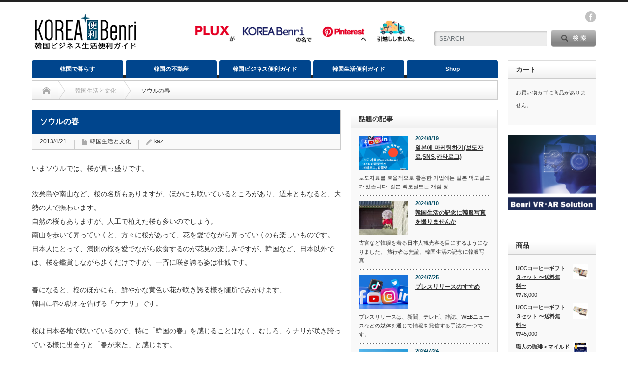

--- FILE ---
content_type: text/html; charset=UTF-8
request_url: https://koreabenri.com/%E3%82%BD%E3%82%A6%E3%83%AB%E3%81%AE%E6%98%A5/
body_size: 20605
content:
<!DOCTYPE html PUBLIC "-//W3C//DTD XHTML 1.1//EN" "http://www.w3.org/TR/xhtml11/DTD/xhtml11.dtd">
<!--[if lt IE 9]><html xmlns="http://www.w3.org/1999/xhtml" class="ie"><![endif]-->
<!--[if (gt IE 9)|!(IE)]><!--><html xmlns="http://www.w3.org/1999/xhtml"><!--<![endif]-->
<head profile="http://gmpg.org/xfn/11">
<meta http-equiv="Content-Type" content="text/html; charset=UTF-8" />
<meta http-equiv="X-UA-Compatible" content="IE=edge,chrome=1" />
<meta name="viewport" content="width=device-width" />
<title>ソウルの春 | KOREA Benri</title>
<meta name="description" content="いまソウルでは、桜が真っ盛りです。汝矣島や南山など、桜の名所もありますが、ほかにも咲いているところがあり、週末ともなると、大勢の人で賑わいます。自然の桜もありますが、人工で植えた桜も多いのでしょう。" />

<link rel="alternate" type="application/rss+xml" title="KOREA Benri RSS Feed" href="https://koreabenri.com/feed/" />
<link rel="alternate" type="application/atom+xml" title="KOREA Benri Atom Feed" href="https://koreabenri.com/feed/atom/" /> 
<link rel="pingback" href="https://koreabenri.com/xmlrpc.php" />

 
<meta name='robots' content='max-image-preview:large' />
	<style>img:is([sizes="auto" i], [sizes^="auto," i]) { contain-intrinsic-size: 3000px 1500px }</style>
	<script type="text/javascript">function rgmkInitGoogleMaps(){window.rgmkGoogleMapsCallback=true;try{jQuery(document).trigger("rgmkGoogleMapsLoad")}catch(err){}}</script><link rel='dns-prefetch' href='//use.fontawesome.com' />
<link rel='dns-prefetch' href='//www.googletagmanager.com' />
<link rel='dns-prefetch' href='//pagead2.googlesyndication.com' />
<link rel="alternate" type="application/rss+xml" title="KOREA Benri &raquo; ソウルの春 のコメントのフィード" href="https://koreabenri.com/%e3%82%bd%e3%82%a6%e3%83%ab%e3%81%ae%e6%98%a5/feed/" />
<script type="text/javascript">
/* <![CDATA[ */
window._wpemojiSettings = {"baseUrl":"https:\/\/s.w.org\/images\/core\/emoji\/16.0.1\/72x72\/","ext":".png","svgUrl":"https:\/\/s.w.org\/images\/core\/emoji\/16.0.1\/svg\/","svgExt":".svg","source":{"concatemoji":"https:\/\/koreabenri.com\/wp-includes\/js\/wp-emoji-release.min.js?ver=6.8.3"}};
/*! This file is auto-generated */
!function(s,n){var o,i,e;function c(e){try{var t={supportTests:e,timestamp:(new Date).valueOf()};sessionStorage.setItem(o,JSON.stringify(t))}catch(e){}}function p(e,t,n){e.clearRect(0,0,e.canvas.width,e.canvas.height),e.fillText(t,0,0);var t=new Uint32Array(e.getImageData(0,0,e.canvas.width,e.canvas.height).data),a=(e.clearRect(0,0,e.canvas.width,e.canvas.height),e.fillText(n,0,0),new Uint32Array(e.getImageData(0,0,e.canvas.width,e.canvas.height).data));return t.every(function(e,t){return e===a[t]})}function u(e,t){e.clearRect(0,0,e.canvas.width,e.canvas.height),e.fillText(t,0,0);for(var n=e.getImageData(16,16,1,1),a=0;a<n.data.length;a++)if(0!==n.data[a])return!1;return!0}function f(e,t,n,a){switch(t){case"flag":return n(e,"\ud83c\udff3\ufe0f\u200d\u26a7\ufe0f","\ud83c\udff3\ufe0f\u200b\u26a7\ufe0f")?!1:!n(e,"\ud83c\udde8\ud83c\uddf6","\ud83c\udde8\u200b\ud83c\uddf6")&&!n(e,"\ud83c\udff4\udb40\udc67\udb40\udc62\udb40\udc65\udb40\udc6e\udb40\udc67\udb40\udc7f","\ud83c\udff4\u200b\udb40\udc67\u200b\udb40\udc62\u200b\udb40\udc65\u200b\udb40\udc6e\u200b\udb40\udc67\u200b\udb40\udc7f");case"emoji":return!a(e,"\ud83e\udedf")}return!1}function g(e,t,n,a){var r="undefined"!=typeof WorkerGlobalScope&&self instanceof WorkerGlobalScope?new OffscreenCanvas(300,150):s.createElement("canvas"),o=r.getContext("2d",{willReadFrequently:!0}),i=(o.textBaseline="top",o.font="600 32px Arial",{});return e.forEach(function(e){i[e]=t(o,e,n,a)}),i}function t(e){var t=s.createElement("script");t.src=e,t.defer=!0,s.head.appendChild(t)}"undefined"!=typeof Promise&&(o="wpEmojiSettingsSupports",i=["flag","emoji"],n.supports={everything:!0,everythingExceptFlag:!0},e=new Promise(function(e){s.addEventListener("DOMContentLoaded",e,{once:!0})}),new Promise(function(t){var n=function(){try{var e=JSON.parse(sessionStorage.getItem(o));if("object"==typeof e&&"number"==typeof e.timestamp&&(new Date).valueOf()<e.timestamp+604800&&"object"==typeof e.supportTests)return e.supportTests}catch(e){}return null}();if(!n){if("undefined"!=typeof Worker&&"undefined"!=typeof OffscreenCanvas&&"undefined"!=typeof URL&&URL.createObjectURL&&"undefined"!=typeof Blob)try{var e="postMessage("+g.toString()+"("+[JSON.stringify(i),f.toString(),p.toString(),u.toString()].join(",")+"));",a=new Blob([e],{type:"text/javascript"}),r=new Worker(URL.createObjectURL(a),{name:"wpTestEmojiSupports"});return void(r.onmessage=function(e){c(n=e.data),r.terminate(),t(n)})}catch(e){}c(n=g(i,f,p,u))}t(n)}).then(function(e){for(var t in e)n.supports[t]=e[t],n.supports.everything=n.supports.everything&&n.supports[t],"flag"!==t&&(n.supports.everythingExceptFlag=n.supports.everythingExceptFlag&&n.supports[t]);n.supports.everythingExceptFlag=n.supports.everythingExceptFlag&&!n.supports.flag,n.DOMReady=!1,n.readyCallback=function(){n.DOMReady=!0}}).then(function(){return e}).then(function(){var e;n.supports.everything||(n.readyCallback(),(e=n.source||{}).concatemoji?t(e.concatemoji):e.wpemoji&&e.twemoji&&(t(e.twemoji),t(e.wpemoji)))}))}((window,document),window._wpemojiSettings);
/* ]]> */
</script>
<link rel='stylesheet' id='sdm-styles-css' href='https://koreabenri.com/wp-content/plugins/simple-download-monitor/css/sdm_wp_styles.css?ver=6.8.3' type='text/css' media='all' />
<style id='wp-emoji-styles-inline-css' type='text/css'>

	img.wp-smiley, img.emoji {
		display: inline !important;
		border: none !important;
		box-shadow: none !important;
		height: 1em !important;
		width: 1em !important;
		margin: 0 0.07em !important;
		vertical-align: -0.1em !important;
		background: none !important;
		padding: 0 !important;
	}
</style>
<link rel='stylesheet' id='wp-block-library-css' href='https://koreabenri.com/wp-includes/css/dist/block-library/style.min.css?ver=6.8.3' type='text/css' media='all' />
<style id='classic-theme-styles-inline-css' type='text/css'>
/*! This file is auto-generated */
.wp-block-button__link{color:#fff;background-color:#32373c;border-radius:9999px;box-shadow:none;text-decoration:none;padding:calc(.667em + 2px) calc(1.333em + 2px);font-size:1.125em}.wp-block-file__button{background:#32373c;color:#fff;text-decoration:none}
</style>
<style id='global-styles-inline-css' type='text/css'>
:root{--wp--preset--aspect-ratio--square: 1;--wp--preset--aspect-ratio--4-3: 4/3;--wp--preset--aspect-ratio--3-4: 3/4;--wp--preset--aspect-ratio--3-2: 3/2;--wp--preset--aspect-ratio--2-3: 2/3;--wp--preset--aspect-ratio--16-9: 16/9;--wp--preset--aspect-ratio--9-16: 9/16;--wp--preset--color--black: #000000;--wp--preset--color--cyan-bluish-gray: #abb8c3;--wp--preset--color--white: #ffffff;--wp--preset--color--pale-pink: #f78da7;--wp--preset--color--vivid-red: #cf2e2e;--wp--preset--color--luminous-vivid-orange: #ff6900;--wp--preset--color--luminous-vivid-amber: #fcb900;--wp--preset--color--light-green-cyan: #7bdcb5;--wp--preset--color--vivid-green-cyan: #00d084;--wp--preset--color--pale-cyan-blue: #8ed1fc;--wp--preset--color--vivid-cyan-blue: #0693e3;--wp--preset--color--vivid-purple: #9b51e0;--wp--preset--gradient--vivid-cyan-blue-to-vivid-purple: linear-gradient(135deg,rgba(6,147,227,1) 0%,rgb(155,81,224) 100%);--wp--preset--gradient--light-green-cyan-to-vivid-green-cyan: linear-gradient(135deg,rgb(122,220,180) 0%,rgb(0,208,130) 100%);--wp--preset--gradient--luminous-vivid-amber-to-luminous-vivid-orange: linear-gradient(135deg,rgba(252,185,0,1) 0%,rgba(255,105,0,1) 100%);--wp--preset--gradient--luminous-vivid-orange-to-vivid-red: linear-gradient(135deg,rgba(255,105,0,1) 0%,rgb(207,46,46) 100%);--wp--preset--gradient--very-light-gray-to-cyan-bluish-gray: linear-gradient(135deg,rgb(238,238,238) 0%,rgb(169,184,195) 100%);--wp--preset--gradient--cool-to-warm-spectrum: linear-gradient(135deg,rgb(74,234,220) 0%,rgb(151,120,209) 20%,rgb(207,42,186) 40%,rgb(238,44,130) 60%,rgb(251,105,98) 80%,rgb(254,248,76) 100%);--wp--preset--gradient--blush-light-purple: linear-gradient(135deg,rgb(255,206,236) 0%,rgb(152,150,240) 100%);--wp--preset--gradient--blush-bordeaux: linear-gradient(135deg,rgb(254,205,165) 0%,rgb(254,45,45) 50%,rgb(107,0,62) 100%);--wp--preset--gradient--luminous-dusk: linear-gradient(135deg,rgb(255,203,112) 0%,rgb(199,81,192) 50%,rgb(65,88,208) 100%);--wp--preset--gradient--pale-ocean: linear-gradient(135deg,rgb(255,245,203) 0%,rgb(182,227,212) 50%,rgb(51,167,181) 100%);--wp--preset--gradient--electric-grass: linear-gradient(135deg,rgb(202,248,128) 0%,rgb(113,206,126) 100%);--wp--preset--gradient--midnight: linear-gradient(135deg,rgb(2,3,129) 0%,rgb(40,116,252) 100%);--wp--preset--font-size--small: 13px;--wp--preset--font-size--medium: 20px;--wp--preset--font-size--large: 36px;--wp--preset--font-size--x-large: 42px;--wp--preset--spacing--20: 0.44rem;--wp--preset--spacing--30: 0.67rem;--wp--preset--spacing--40: 1rem;--wp--preset--spacing--50: 1.5rem;--wp--preset--spacing--60: 2.25rem;--wp--preset--spacing--70: 3.38rem;--wp--preset--spacing--80: 5.06rem;--wp--preset--shadow--natural: 6px 6px 9px rgba(0, 0, 0, 0.2);--wp--preset--shadow--deep: 12px 12px 50px rgba(0, 0, 0, 0.4);--wp--preset--shadow--sharp: 6px 6px 0px rgba(0, 0, 0, 0.2);--wp--preset--shadow--outlined: 6px 6px 0px -3px rgba(255, 255, 255, 1), 6px 6px rgba(0, 0, 0, 1);--wp--preset--shadow--crisp: 6px 6px 0px rgba(0, 0, 0, 1);}:where(.is-layout-flex){gap: 0.5em;}:where(.is-layout-grid){gap: 0.5em;}body .is-layout-flex{display: flex;}.is-layout-flex{flex-wrap: wrap;align-items: center;}.is-layout-flex > :is(*, div){margin: 0;}body .is-layout-grid{display: grid;}.is-layout-grid > :is(*, div){margin: 0;}:where(.wp-block-columns.is-layout-flex){gap: 2em;}:where(.wp-block-columns.is-layout-grid){gap: 2em;}:where(.wp-block-post-template.is-layout-flex){gap: 1.25em;}:where(.wp-block-post-template.is-layout-grid){gap: 1.25em;}.has-black-color{color: var(--wp--preset--color--black) !important;}.has-cyan-bluish-gray-color{color: var(--wp--preset--color--cyan-bluish-gray) !important;}.has-white-color{color: var(--wp--preset--color--white) !important;}.has-pale-pink-color{color: var(--wp--preset--color--pale-pink) !important;}.has-vivid-red-color{color: var(--wp--preset--color--vivid-red) !important;}.has-luminous-vivid-orange-color{color: var(--wp--preset--color--luminous-vivid-orange) !important;}.has-luminous-vivid-amber-color{color: var(--wp--preset--color--luminous-vivid-amber) !important;}.has-light-green-cyan-color{color: var(--wp--preset--color--light-green-cyan) !important;}.has-vivid-green-cyan-color{color: var(--wp--preset--color--vivid-green-cyan) !important;}.has-pale-cyan-blue-color{color: var(--wp--preset--color--pale-cyan-blue) !important;}.has-vivid-cyan-blue-color{color: var(--wp--preset--color--vivid-cyan-blue) !important;}.has-vivid-purple-color{color: var(--wp--preset--color--vivid-purple) !important;}.has-black-background-color{background-color: var(--wp--preset--color--black) !important;}.has-cyan-bluish-gray-background-color{background-color: var(--wp--preset--color--cyan-bluish-gray) !important;}.has-white-background-color{background-color: var(--wp--preset--color--white) !important;}.has-pale-pink-background-color{background-color: var(--wp--preset--color--pale-pink) !important;}.has-vivid-red-background-color{background-color: var(--wp--preset--color--vivid-red) !important;}.has-luminous-vivid-orange-background-color{background-color: var(--wp--preset--color--luminous-vivid-orange) !important;}.has-luminous-vivid-amber-background-color{background-color: var(--wp--preset--color--luminous-vivid-amber) !important;}.has-light-green-cyan-background-color{background-color: var(--wp--preset--color--light-green-cyan) !important;}.has-vivid-green-cyan-background-color{background-color: var(--wp--preset--color--vivid-green-cyan) !important;}.has-pale-cyan-blue-background-color{background-color: var(--wp--preset--color--pale-cyan-blue) !important;}.has-vivid-cyan-blue-background-color{background-color: var(--wp--preset--color--vivid-cyan-blue) !important;}.has-vivid-purple-background-color{background-color: var(--wp--preset--color--vivid-purple) !important;}.has-black-border-color{border-color: var(--wp--preset--color--black) !important;}.has-cyan-bluish-gray-border-color{border-color: var(--wp--preset--color--cyan-bluish-gray) !important;}.has-white-border-color{border-color: var(--wp--preset--color--white) !important;}.has-pale-pink-border-color{border-color: var(--wp--preset--color--pale-pink) !important;}.has-vivid-red-border-color{border-color: var(--wp--preset--color--vivid-red) !important;}.has-luminous-vivid-orange-border-color{border-color: var(--wp--preset--color--luminous-vivid-orange) !important;}.has-luminous-vivid-amber-border-color{border-color: var(--wp--preset--color--luminous-vivid-amber) !important;}.has-light-green-cyan-border-color{border-color: var(--wp--preset--color--light-green-cyan) !important;}.has-vivid-green-cyan-border-color{border-color: var(--wp--preset--color--vivid-green-cyan) !important;}.has-pale-cyan-blue-border-color{border-color: var(--wp--preset--color--pale-cyan-blue) !important;}.has-vivid-cyan-blue-border-color{border-color: var(--wp--preset--color--vivid-cyan-blue) !important;}.has-vivid-purple-border-color{border-color: var(--wp--preset--color--vivid-purple) !important;}.has-vivid-cyan-blue-to-vivid-purple-gradient-background{background: var(--wp--preset--gradient--vivid-cyan-blue-to-vivid-purple) !important;}.has-light-green-cyan-to-vivid-green-cyan-gradient-background{background: var(--wp--preset--gradient--light-green-cyan-to-vivid-green-cyan) !important;}.has-luminous-vivid-amber-to-luminous-vivid-orange-gradient-background{background: var(--wp--preset--gradient--luminous-vivid-amber-to-luminous-vivid-orange) !important;}.has-luminous-vivid-orange-to-vivid-red-gradient-background{background: var(--wp--preset--gradient--luminous-vivid-orange-to-vivid-red) !important;}.has-very-light-gray-to-cyan-bluish-gray-gradient-background{background: var(--wp--preset--gradient--very-light-gray-to-cyan-bluish-gray) !important;}.has-cool-to-warm-spectrum-gradient-background{background: var(--wp--preset--gradient--cool-to-warm-spectrum) !important;}.has-blush-light-purple-gradient-background{background: var(--wp--preset--gradient--blush-light-purple) !important;}.has-blush-bordeaux-gradient-background{background: var(--wp--preset--gradient--blush-bordeaux) !important;}.has-luminous-dusk-gradient-background{background: var(--wp--preset--gradient--luminous-dusk) !important;}.has-pale-ocean-gradient-background{background: var(--wp--preset--gradient--pale-ocean) !important;}.has-electric-grass-gradient-background{background: var(--wp--preset--gradient--electric-grass) !important;}.has-midnight-gradient-background{background: var(--wp--preset--gradient--midnight) !important;}.has-small-font-size{font-size: var(--wp--preset--font-size--small) !important;}.has-medium-font-size{font-size: var(--wp--preset--font-size--medium) !important;}.has-large-font-size{font-size: var(--wp--preset--font-size--large) !important;}.has-x-large-font-size{font-size: var(--wp--preset--font-size--x-large) !important;}
:where(.wp-block-post-template.is-layout-flex){gap: 1.25em;}:where(.wp-block-post-template.is-layout-grid){gap: 1.25em;}
:where(.wp-block-columns.is-layout-flex){gap: 2em;}:where(.wp-block-columns.is-layout-grid){gap: 2em;}
:root :where(.wp-block-pullquote){font-size: 1.5em;line-height: 1.6;}
</style>
<link rel='stylesheet' id='woocommerce-layout-css' href='https://koreabenri.com/wp-content/plugins/woocommerce/assets/css/woocommerce-layout.css?ver=10.3.4' type='text/css' media='all' />
<link rel='stylesheet' id='woocommerce-smallscreen-css' href='https://koreabenri.com/wp-content/plugins/woocommerce/assets/css/woocommerce-smallscreen.css?ver=10.3.4' type='text/css' media='only screen and (max-width: 768px)' />
<link rel='stylesheet' id='woocommerce-general-css' href='https://koreabenri.com/wp-content/plugins/woocommerce/assets/css/woocommerce.css?ver=10.3.4' type='text/css' media='all' />
<style id='woocommerce-inline-inline-css' type='text/css'>
.woocommerce form .form-row .required { visibility: visible; }
</style>
<link rel='stylesheet' id='wpvrfontawesome-css' href='https://use.fontawesome.com/releases/v6.5.1/css/all.css?ver=8.5.45' type='text/css' media='all' />
<link rel='stylesheet' id='panellium-css-css' href='https://koreabenri.com/wp-content/plugins/wpvr/public/lib/pannellum/src/css/pannellum.css?ver=1' type='text/css' media='all' />
<link rel='stylesheet' id='videojs-css-css' href='https://koreabenri.com/wp-content/plugins/wpvr/public/lib/pannellum/src/css/video-js.css?ver=1' type='text/css' media='all' />
<link rel='stylesheet' id='videojs-vr-css-css' href='https://koreabenri.com/wp-content/plugins/wpvr/public/lib/videojs-vr/videojs-vr.css?ver=1' type='text/css' media='all' />
<link rel='stylesheet' id='owl-css-css' href='https://koreabenri.com/wp-content/plugins/wpvr/public/css/owl.carousel.css?ver=8.5.45' type='text/css' media='all' />
<link rel='stylesheet' id='wpvr-css' href='https://koreabenri.com/wp-content/plugins/wpvr/public/css/wpvr-public.css?ver=8.5.45' type='text/css' media='all' />
<link rel='stylesheet' id='brands-styles-css' href='https://koreabenri.com/wp-content/plugins/woocommerce/assets/css/brands.css?ver=10.3.4' type='text/css' media='all' />
<link rel='stylesheet' id='tablepress-default-css' href='https://koreabenri.com/wp-content/tablepress-combined.min.css?ver=10' type='text/css' media='all' />
<script type="text/javascript" src="https://koreabenri.com/wp-includes/js/jquery/jquery.min.js?ver=3.7.1" id="jquery-core-js"></script>
<script type="text/javascript" src="https://koreabenri.com/wp-includes/js/jquery/jquery-migrate.min.js?ver=3.4.1" id="jquery-migrate-js"></script>
<script type="text/javascript" id="sdm-scripts-js-extra">
/* <![CDATA[ */
var sdm_ajax_script = {"ajaxurl":"https:\/\/koreabenri.com\/wp-admin\/admin-ajax.php"};
/* ]]> */
</script>
<script type="text/javascript" src="https://koreabenri.com/wp-content/plugins/simple-download-monitor/js/sdm_wp_scripts.js?ver=6.8.3" id="sdm-scripts-js"></script>
<script type="text/javascript" src="https://koreabenri.com/wp-content/plugins/woocommerce/assets/js/jquery-blockui/jquery.blockUI.min.js?ver=2.7.0-wc.10.3.4" id="wc-jquery-blockui-js" defer="defer" data-wp-strategy="defer"></script>
<script type="text/javascript" id="wc-add-to-cart-js-extra">
/* <![CDATA[ */
var wc_add_to_cart_params = {"ajax_url":"\/wp-admin\/admin-ajax.php","wc_ajax_url":"\/?wc-ajax=%%endpoint%%","i18n_view_cart":"\u304a\u8cb7\u3044\u7269\u30ab\u30b4\u3092\u8868\u793a","cart_url":"https:\/\/koreabenri.com\/cart\/","is_cart":"","cart_redirect_after_add":"yes"};
/* ]]> */
</script>
<script type="text/javascript" src="https://koreabenri.com/wp-content/plugins/woocommerce/assets/js/frontend/add-to-cart.min.js?ver=10.3.4" id="wc-add-to-cart-js" defer="defer" data-wp-strategy="defer"></script>
<script type="text/javascript" src="https://koreabenri.com/wp-content/plugins/woocommerce/assets/js/js-cookie/js.cookie.min.js?ver=2.1.4-wc.10.3.4" id="wc-js-cookie-js" defer="defer" data-wp-strategy="defer"></script>
<script type="text/javascript" id="woocommerce-js-extra">
/* <![CDATA[ */
var woocommerce_params = {"ajax_url":"\/wp-admin\/admin-ajax.php","wc_ajax_url":"\/?wc-ajax=%%endpoint%%","i18n_password_show":"\u30d1\u30b9\u30ef\u30fc\u30c9\u3092\u8868\u793a","i18n_password_hide":"\u30d1\u30b9\u30ef\u30fc\u30c9\u3092\u96a0\u3059"};
/* ]]> */
</script>
<script type="text/javascript" src="https://koreabenri.com/wp-content/plugins/woocommerce/assets/js/frontend/woocommerce.min.js?ver=10.3.4" id="woocommerce-js" defer="defer" data-wp-strategy="defer"></script>
<script type="text/javascript" src="https://koreabenri.com/wp-content/plugins/wpvr/public/lib/pannellum/src/js/pannellum.js?ver=1" id="panellium-js-js"></script>
<script type="text/javascript" src="https://koreabenri.com/wp-content/plugins/wpvr/public/lib/pannellum/src/js/libpannellum.js?ver=1" id="panelliumlib-js-js"></script>
<script type="text/javascript" src="https://koreabenri.com/wp-content/plugins/wpvr/public/js/video.js?ver=1" id="videojs-js-js"></script>
<script type="text/javascript" src="https://koreabenri.com/wp-content/plugins/wpvr/public/lib/videojs-vr/videojs-vr.js?ver=1" id="videojsvr-js-js"></script>
<script type="text/javascript" src="https://koreabenri.com/wp-content/plugins/wpvr/public/lib/pannellum/src/js/videojs-pannellum-plugin.js?ver=1" id="panelliumvid-js-js"></script>
<script type="text/javascript" src="https://koreabenri.com/wp-content/plugins/wpvr/public/js/owl.carousel.js?ver=6.8.3" id="owl-js-js"></script>
<script type="text/javascript" src="https://koreabenri.com/wp-content/plugins/wpvr/public/js/jquery.cookie.js?ver=1" id="jquery_cookie-js"></script>
<link rel="https://api.w.org/" href="https://koreabenri.com/wp-json/" /><link rel="alternate" title="JSON" type="application/json" href="https://koreabenri.com/wp-json/wp/v2/posts/2095" /><link rel="canonical" href="https://koreabenri.com/%e3%82%bd%e3%82%a6%e3%83%ab%e3%81%ae%e6%98%a5/" />
<link rel='shortlink' href='https://koreabenri.com/?p=2095' />
<link rel="alternate" title="oEmbed (JSON)" type="application/json+oembed" href="https://koreabenri.com/wp-json/oembed/1.0/embed?url=https%3A%2F%2Fkoreabenri.com%2F%25e3%2582%25bd%25e3%2582%25a6%25e3%2583%25ab%25e3%2581%25ae%25e6%2598%25a5%2F" />
<link rel="alternate" title="oEmbed (XML)" type="text/xml+oembed" href="https://koreabenri.com/wp-json/oembed/1.0/embed?url=https%3A%2F%2Fkoreabenri.com%2F%25e3%2582%25bd%25e3%2582%25a6%25e3%2583%25ab%25e3%2581%25ae%25e6%2598%25a5%2F&#038;format=xml" />
<meta name="generator" content="Site Kit by Google 1.165.0" />	<noscript><style>.woocommerce-product-gallery{ opacity: 1 !important; }</style></noscript>
	
<!-- Site Kit が追加した Google AdSense メタタグ -->
<meta name="google-adsense-platform-account" content="ca-host-pub-2644536267352236">
<meta name="google-adsense-platform-domain" content="sitekit.withgoogle.com">
<!-- Site Kit が追加した End Google AdSense メタタグ -->
<meta name="generator" content="Elementor 3.33.0; features: additional_custom_breakpoints; settings: css_print_method-external, google_font-enabled, font_display-auto">
<style type="text/css"></style>			<style>
				.e-con.e-parent:nth-of-type(n+4):not(.e-lazyloaded):not(.e-no-lazyload),
				.e-con.e-parent:nth-of-type(n+4):not(.e-lazyloaded):not(.e-no-lazyload) * {
					background-image: none !important;
				}
				@media screen and (max-height: 1024px) {
					.e-con.e-parent:nth-of-type(n+3):not(.e-lazyloaded):not(.e-no-lazyload),
					.e-con.e-parent:nth-of-type(n+3):not(.e-lazyloaded):not(.e-no-lazyload) * {
						background-image: none !important;
					}
				}
				@media screen and (max-height: 640px) {
					.e-con.e-parent:nth-of-type(n+2):not(.e-lazyloaded):not(.e-no-lazyload),
					.e-con.e-parent:nth-of-type(n+2):not(.e-lazyloaded):not(.e-no-lazyload) * {
						background-image: none !important;
					}
				}
			</style>
			
<!-- Google AdSense スニペット (Site Kit が追加) -->
<script type="text/javascript" async="async" src="https://pagead2.googlesyndication.com/pagead/js/adsbygoogle.js?client=ca-pub-3374456104415630&amp;host=ca-host-pub-2644536267352236" crossorigin="anonymous"></script>

<!-- (ここまで) Google AdSense スニペット (Site Kit が追加) -->
<link rel="icon" href="https://koreabenri.com/wp-content/uploads/2022/10/cropped-Benri_favicon-1-32x32.png" sizes="32x32" />
<link rel="icon" href="https://koreabenri.com/wp-content/uploads/2022/10/cropped-Benri_favicon-1-192x192.png" sizes="192x192" />
<link rel="apple-touch-icon" href="https://koreabenri.com/wp-content/uploads/2022/10/cropped-Benri_favicon-1-180x180.png" />
<meta name="msapplication-TileImage" content="https://koreabenri.com/wp-content/uploads/2022/10/cropped-Benri_favicon-1-270x270.png" />

<link rel="stylesheet" href="https://koreabenri.com/wp-content/themes/opinion_tcd018/style.css?ver=4.11.3" type="text/css" />
<link rel="stylesheet" href="https://koreabenri.com/wp-content/themes/opinion_tcd018/comment-style.css?ver=4.11.3" type="text/css" />

<link rel="stylesheet" media="screen and (min-width:769px)" href="https://koreabenri.com/wp-content/themes/opinion_tcd018/style_pc.css?ver=4.11.3" type="text/css" />
<link rel="stylesheet" media="screen and (max-width:768px)" href="https://koreabenri.com/wp-content/themes/opinion_tcd018/style_sp.css?ver=4.11.3" type="text/css" />
<link rel="stylesheet" media="screen and (max-width:768px)" href="https://koreabenri.com/wp-content/themes/opinion_tcd018/footer-bar/footer-bar.css?ver=?ver=4.11.3">

<link rel="stylesheet" href="https://koreabenri.com/wp-content/themes/opinion_tcd018/japanese.css?ver=4.11.3" type="text/css" />

<script type="text/javascript" src="https://koreabenri.com/wp-content/themes/opinion_tcd018/js/jscript.js?ver=4.11.3"></script>
<script type="text/javascript" src="https://koreabenri.com/wp-content/themes/opinion_tcd018/js/scroll.js?ver=4.11.3"></script>
<script type="text/javascript" src="https://koreabenri.com/wp-content/themes/opinion_tcd018/js/comment.js?ver=4.11.3"></script>
<script type="text/javascript" src="https://koreabenri.com/wp-content/themes/opinion_tcd018/js/rollover.js?ver=4.11.3"></script>
<!--[if lt IE 9]>
<link id="stylesheet" rel="stylesheet" href="https://koreabenri.com/wp-content/themes/opinion_tcd018/style_pc.css?ver=4.11.3" type="text/css" />
<script type="text/javascript" src="https://koreabenri.com/wp-content/themes/opinion_tcd018/js/ie.js?ver=4.11.3"></script>
<link rel="stylesheet" href="https://koreabenri.com/wp-content/themes/opinion_tcd018/ie.css" type="text/css" />
<![endif]-->

<!--[if IE 7]>
<link rel="stylesheet" href="https://koreabenri.com/wp-content/themes/opinion_tcd018/ie7.css" type="text/css" />
<![endif]-->


<style type="text/css">

body { font-size:14px; }

a:hover, #index_featured_post .post2 h4.title a:hover, #index_featured_post a, #logo a:hover, #footer_logo_text a:hover
 { color:#00458D; }

.pc #global_menu li a, .archive_headline, .page_navi a:hover:hover, #single_title h2, #submit_comment:hover, #author_link:hover, #previous_next_post a:hover, #news_title h2,
 .profile_author_link:hover, #return_top, .author_social_link li.author_link a
 { background-color:#00458D; }

#comment_textarea textarea:focus, #guest_info input:focus
 { border-color:#00458D; }

#index_featured_post .post2 h4.title a:hover, #index_featured_post a:hover
 { color:#7D7D7D; }

.pc #global_menu li a:hover, #return_top:hover, .author_social_link li.author_link a:hover
 { background-color:#7D7D7D; }



</style>

<meta name="p:domain_verify" content="32150f43b5c07133835b4bcacae88b5e"/>
</head>
<body class="wp-singular post-template-default single single-post postid-2095 single-format-standard wp-theme-opinion_tcd018 theme-opinion_tcd018 woocommerce-no-js category-53 elementor-default elementor-kit-5015">

 <div id="header_wrap">

  <div id="header" class="clearfix">

  <!-- logo -->
   <div id='logo_image'>
<h1 id="logo" style="top:20px; left:0px;"><a href=" https://koreabenri.com/" title="KOREA Benri" data-label="KOREA Benri"><img src="https://koreabenri.com/wp-content/uploads/tcd-w/logo.png?1765912099" alt="KOREA Benri" title="KOREA Benri" /></a></h1>
</div>


   <!-- header meu -->
   <div id="header_menu_area">

    <div id="header_menu">
         </div>

        <!-- social button -->
        <ul class="social_link clearfix" id="header_social_link">
                    <li class="facebook"><a class="target_blank" href="https://www.facebook.com/koreabenri/">facebook</a></li>
         </ul>
        
   </div><!-- END #header_menu_area -->

   <!-- search area -->
   <div class="search_area">
        <form method="get" id="searchform" action="https://koreabenri.com/">
     <div id="search_button"><input type="submit" value="SEARCH" /></div>
     <div id="search_input"><input type="text" value="SEARCH" name="s" onfocus="if (this.value == 'SEARCH') this.value = '';" onblur="if (this.value == '') this.value = 'SEARCH';" /></div>
    </form>
       </div>

   <!-- banner -->
         <div id="header_banner">
         <a href="https://www.pinterest.co.kr/KOREABenri/"  target='_blank' rel="nofollow">
<img border="0" width="468" height="60" alt="" src="https://koreabenri.com/wp-content/uploads/2023/12/topbanner_20231221.png"></a>
       </div>
      
   <a href="#" class="menu_button"></a>

  </div><!-- END #header -->

 </div><!-- END #header_wrap -->

 <!-- global menu -->
  <div id="global_menu" class="clearfix">
  <ul id="menu-mein" class="menu"><li id="menu-item-1433" class="menu-item menu-item-type-taxonomy menu-item-object-category menu-item-has-children menu-item-1433 menu-category-4"><a href="https://koreabenri.com/category/living-in-korea/">韓国で暮らす</a>
<ul class="sub-menu">
	<li id="menu-item-1464" class="menu-item menu-item-type-taxonomy menu-item-object-category menu-item-1464 menu-category-28"><a href="https://koreabenri.com/category/living-in-korea/%e6%9f%bb%e8%a8%bc%ef%bc%88%e3%83%93%e3%82%b6%ef%bc%89/">査証（ビザ）</a></li>
	<li id="menu-item-3483" class="menu-item menu-item-type-taxonomy menu-item-object-category menu-item-has-children menu-item-3483 menu-category-77"><a href="https://koreabenri.com/category/living-in-korea/%e6%8a%95%e8%b3%87/">投資</a>
	<ul class="sub-menu">
		<li id="menu-item-1481" class="menu-item menu-item-type-post_type menu-item-object-post menu-item-1481"><a href="https://koreabenri.com/%e6%8a%95%e8%b3%87%e3%81%a8%e9%80%b2%e5%87%ba/">投資と進出</a></li>
		<li id="menu-item-1480" class="menu-item menu-item-type-post_type menu-item-object-post menu-item-1480"><a href="https://koreabenri.com/%e6%8a%95%e8%b3%87%e5%9c%b0%e5%9f%9f-%e4%b8%80%e8%a6%a7/">投資地域 (一覧)</a></li>
	</ul>
</li>
	<li id="menu-item-1453" class="menu-item menu-item-type-taxonomy menu-item-object-category menu-item-has-children menu-item-1453 menu-category-35"><a href="https://koreabenri.com/category/living-in-korea/financial/">銀行口座の開設</a>
	<ul class="sub-menu">
		<li id="menu-item-1484" class="menu-item menu-item-type-post_type menu-item-object-post menu-item-1484"><a href="https://koreabenri.com/%e9%8a%80%e8%a1%8c%e5%8f%96%e5%bc%95/">銀行口座開設とカード</a></li>
		<li id="menu-item-1483" class="menu-item menu-item-type-post_type menu-item-object-post menu-item-1483"><a href="https://koreabenri.com/%e9%8a%80%e8%a1%8c%e4%b8%80%e8%a6%a7/">銀行一覧</a></li>
	</ul>
</li>
	<li id="menu-item-1452" class="menu-item menu-item-type-taxonomy menu-item-object-category menu-item-has-children menu-item-1452 menu-category-36"><a href="https://koreabenri.com/category/living-in-korea/officeit/">電話とIT・オフィス機器</a>
	<ul class="sub-menu">
		<li id="menu-item-1485" class="menu-item menu-item-type-post_type menu-item-object-post menu-item-1485"><a href="https://koreabenri.com/it%e6%a9%9f%e5%99%a8%e5%90%84%e7%a4%be/">電話とインターネット</a></li>
		<li id="menu-item-1486" class="menu-item menu-item-type-post_type menu-item-object-post menu-item-1486"><a href="https://koreabenri.com/%e9%80%9a%e4%bf%a1/">通信会社・オフィス機器会社(一覧)</a></li>
	</ul>
</li>
	<li id="menu-item-1763" class="menu-item menu-item-type-post_type menu-item-object-post menu-item-1763"><a href="https://koreabenri.com/%e9%9f%93%e5%9b%bd%e3%81%ae%e6%a6%82%e8%a6%81/">韓国の概要</a></li>
</ul>
</li>
<li id="menu-item-1432" class="menu-item menu-item-type-taxonomy menu-item-object-category menu-item-has-children menu-item-1432 menu-category-5"><a href="https://koreabenri.com/category/koreaestate/">韓国の不動産</a>
<ul class="sub-menu">
	<li id="menu-item-1458" class="menu-item menu-item-type-taxonomy menu-item-object-category menu-item-has-children menu-item-1458 menu-category-19"><a href="https://koreabenri.com/category/koreaestate/officestore/">不動産探しと契約</a>
	<ul class="sub-menu">
		<li id="menu-item-1469" class="menu-item menu-item-type-post_type menu-item-object-post menu-item-1469"><a href="https://koreabenri.com/%e4%b8%8d%e5%8b%95%e7%94%a3%e5%a5%91%e7%b4%84/">不動産探しと契約・引っ越し</a></li>
		<li id="menu-item-1706" class="menu-item menu-item-type-post_type menu-item-object-post menu-item-1706"><a href="https://koreabenri.com/%e4%bd%8f%e5%b1%85%e5%bd%a2%e6%85%8b/">住居の種類</a></li>
		<li id="menu-item-1471" class="menu-item menu-item-type-post_type menu-item-object-post menu-item-1471"><a href="https://koreabenri.com/%e4%bd%8f%e5%b1%85%e5%9c%b0%e5%9f%9f/">日本人が多い地域</a></li>
		<li id="menu-item-1705" class="menu-item menu-item-type-post_type menu-item-object-post menu-item-1705"><a href="https://koreabenri.com/%e3%81%94%e3%81%bf%e3%81%ae%e5%87%ba%e3%81%97%e6%96%b9/">ごみの出し方</a></li>
	</ul>
</li>
	<li id="menu-item-1459" class="menu-item menu-item-type-taxonomy menu-item-object-category menu-item-has-children menu-item-1459 menu-category-24"><a href="https://koreabenri.com/category/koreaestate/residence/">日本語が通じる不動産</a>
	<ul class="sub-menu">
		<li id="menu-item-1709" class="menu-item menu-item-type-post_type menu-item-object-post menu-item-1709"><a href="https://koreabenri.com/%e4%b8%8d%e5%8b%95%e7%94%a3%e5%90%84%e7%a4%be/">日本語が通じる不動産会社を更新しました</a></li>
	</ul>
</li>
</ul>
</li>
<li id="menu-item-1431" class="menu-item menu-item-type-taxonomy menu-item-object-category menu-item-has-children menu-item-1431 menu-category-7"><a href="https://koreabenri.com/category/koreabusiness/">韓国ビジネス便利ガイド</a>
<ul class="sub-menu">
	<li id="menu-item-1949" class="menu-item menu-item-type-taxonomy menu-item-object-category menu-item-1949 menu-category-34"><a href="https://koreabenri.com/category/koreabusiness/businessservice/">ビジネスサービス</a></li>
	<li id="menu-item-1462" class="menu-item menu-item-type-taxonomy menu-item-object-category menu-item-has-children menu-item-1462 menu-category-23"><a href="https://koreabenri.com/category/koreabusiness/legalintellectual-property/">会社法と知的財産</a>
	<ul class="sub-menu">
		<li id="menu-item-1710" class="menu-item menu-item-type-post_type menu-item-object-post menu-item-1710"><a href="https://koreabenri.com/%e4%bc%9a%e7%a4%be%e6%b3%95/">会社法</a></li>
		<li id="menu-item-1711" class="menu-item menu-item-type-post_type menu-item-object-post menu-item-1711"><a href="https://koreabenri.com/%e8%91%97%e4%bd%9c%e6%a8%a9/">知的所有権と著作権</a></li>
	</ul>
</li>
	<li id="menu-item-1460" class="menu-item menu-item-type-taxonomy menu-item-object-category menu-item-has-children menu-item-1460 menu-category-38"><a href="https://koreabenri.com/category/koreabusiness/korean-taxes/">韓国の税金</a>
	<ul class="sub-menu">
		<li id="menu-item-1720" class="menu-item menu-item-type-post_type menu-item-object-post menu-item-1720"><a href="https://koreabenri.com/%e6%b3%95%e4%ba%ba%e3%81%a8%e7%a8%8e%e9%87%91/">法人の税金</a></li>
		<li id="menu-item-1721" class="menu-item menu-item-type-post_type menu-item-object-post menu-item-1721"><a href="https://koreabenri.com/%e5%80%8b%e4%ba%ba%e3%81%a8%e7%a8%8e%e9%87%91/">個人の税金</a></li>
	</ul>
</li>
	<li id="menu-item-1851" class="menu-item menu-item-type-post_type menu-item-object-post menu-item-1851"><a href="https://koreabenri.com/%e7%89%b9%e8%a8%b1%e3%83%bb%e5%95%86%e6%a8%99/">法律・特許・会計事務所(一覧)</a></li>
	<li id="menu-item-1461" class="menu-item menu-item-type-taxonomy menu-item-object-category menu-item-has-children menu-item-1461 menu-category-21"><a href="https://koreabenri.com/category/koreabusiness/human-resources/">人事と労務</a>
	<ul class="sub-menu">
		<li id="menu-item-1723" class="menu-item menu-item-type-post_type menu-item-object-post menu-item-1723"><a href="https://koreabenri.com/%ef%bc%94%e5%a4%a7%e4%bf%9d%e9%99%ba/">４大保険とは</a></li>
		<li id="menu-item-1724" class="menu-item menu-item-type-post_type menu-item-object-post menu-item-1724"><a href="https://koreabenri.com/%e4%ba%ba%e4%ba%8b%e5%8a%b4%e5%8b%99/">採用と契約社員・派遣社員</a></li>
		<li id="menu-item-1722" class="menu-item menu-item-type-post_type menu-item-object-post menu-item-1722"><a href="https://koreabenri.com/%e9%80%80%e8%81%b7%e9%87%91/">退職金と積立</a></li>
	</ul>
</li>
</ul>
</li>
<li id="menu-item-1434" class="menu-item menu-item-type-taxonomy menu-item-object-category menu-item-has-children menu-item-1434 menu-category-9"><a href="https://koreabenri.com/category/korean-life-information/">韓国生活便利ガイド</a>
<ul class="sub-menu">
	<li id="menu-item-3235" class="menu-item menu-item-type-taxonomy menu-item-object-category menu-item-3235 menu-category-74"><a href="https://koreabenri.com/category/korean-life-information/leisure/">レジャー</a></li>
	<li id="menu-item-1454" class="menu-item menu-item-type-taxonomy menu-item-object-category menu-item-has-children menu-item-1454 menu-category-20"><a href="https://koreabenri.com/category/korean-life-information/traffic/">交通</a>
	<ul class="sub-menu">
		<li id="menu-item-3494" class="menu-item menu-item-type-taxonomy menu-item-object-category menu-item-3494 menu-category-79"><a href="https://koreabenri.com/category/korean-life-information/traffic/t-money/">T-money</a></li>
		<li id="menu-item-3498" class="menu-item menu-item-type-taxonomy menu-item-object-category menu-item-3498 menu-category-80"><a href="https://koreabenri.com/category/korean-life-information/traffic/%e9%89%84%e9%81%93/">鉄道</a></li>
		<li id="menu-item-3495" class="menu-item menu-item-type-taxonomy menu-item-object-category menu-item-3495 menu-category-83"><a href="https://koreabenri.com/category/korean-life-information/traffic/taxi/">タクシー</a></li>
		<li id="menu-item-3497" class="menu-item menu-item-type-taxonomy menu-item-object-category menu-item-3497 menu-category-82"><a href="https://koreabenri.com/category/korean-life-information/traffic/%e8%88%aa%e7%a9%ba%e6%a9%9f%ef%bc%88%e5%9b%bd%e9%9a%9b%e7%b7%9a%ef%bc%89/">航空機（国際線）</a></li>
		<li id="menu-item-3496" class="menu-item menu-item-type-taxonomy menu-item-object-category menu-item-3496 menu-category-81"><a href="https://koreabenri.com/category/korean-life-information/traffic/%e8%88%aa%e7%a9%ba%e6%a9%9f%ef%bc%88%e5%9b%bd%e5%86%85%e7%b7%9a%ef%bc%89/">航空機（国内線）</a></li>
		<li id="menu-item-1472" class="menu-item menu-item-type-post_type menu-item-object-post menu-item-1472"><a href="https://koreabenri.com/%e5%88%87%e7%ac%a6%e3%81%ae%e6%89%8b%e9%85%8d%e4%b8%80%e8%a6%a7/">切符の手配(一覧)</a></li>
		<li id="menu-item-1474" class="menu-item menu-item-type-post_type menu-item-object-post menu-item-1474"><a href="https://koreabenri.com/%e6%97%85%e8%a1%8c%e3%82%ac%e3%82%a4%e3%83%89/">旅行ガイド(一覧)</a></li>
	</ul>
</li>
	<li id="menu-item-1455" class="menu-item menu-item-type-taxonomy menu-item-object-category menu-item-has-children menu-item-1455 menu-category-37"><a href="https://koreabenri.com/category/korean-life-information/medicalinstitution/">韓国の医療</a>
	<ul class="sub-menu">
		<li id="menu-item-1479" class="menu-item menu-item-type-post_type menu-item-object-post menu-item-1479"><a href="https://koreabenri.com/%e5%8c%bb%e7%99%82%e4%bf%9d%e9%99%ba/">医療保険</a></li>
		<li id="menu-item-1478" class="menu-item menu-item-type-post_type menu-item-object-post menu-item-1478"><a href="https://koreabenri.com/%e6%97%a5%e6%9c%ac%e8%aa%9e%e3%81%8c%e9%80%9a%e3%81%98%e3%82%8b%e7%97%85%e9%99%a2%e4%b8%80%e8%a6%a7/">日本語が通じる病院(一覧)</a></li>
	</ul>
</li>
	<li id="menu-item-1457" class="menu-item menu-item-type-taxonomy menu-item-object-category menu-item-1457 menu-category-16"><a href="https://koreabenri.com/category/korean-life-information/restaurant-korean-life-information/">グルメ情報</a></li>
	<li id="menu-item-1456" class="menu-item menu-item-type-taxonomy menu-item-object-category menu-item-1456 menu-category-32"><a href="https://koreabenri.com/category/korean-life-information/beautyothers/">美容・その他</a></li>
</ul>
</li>
<li id="menu-item-3680" class="menu-item menu-item-type-post_type menu-item-object-page menu-item-has-children menu-item-3680"><a href="https://koreabenri.com/my-account/">Shop</a>
<ul class="sub-menu">
	<li id="menu-item-3681" class="menu-item menu-item-type-post_type menu-item-object-page menu-item-has-children menu-item-3681"><a href="https://koreabenri.com/shop/">ショップ</a>
	<ul class="sub-menu">
		<li id="menu-item-3774" class="menu-item menu-item-type-taxonomy menu-item-object-product_cat menu-item-3774"><a href="https://koreabenri.com/product-category/ucc%e3%82%b3%e3%83%bc%e3%83%92%e3%83%bc/">UCCコーヒー</a></li>
		<li id="menu-item-3775" class="menu-item menu-item-type-taxonomy menu-item-object-product_cat menu-item-3775"><a href="https://koreabenri.com/product-category/wifi/">WiFi</a></li>
	</ul>
</li>
</ul>
</li>
</ul> </div>
 
 <!-- smartphone banner -->
 
 <div id="contents" class="clearfix">

<div id="main_col">

 <ul id="bread_crumb" class="clearfix" itemscope itemtype="http://schema.org/BreadcrumbList">
 <li itemprop="itemListElement" itemscope itemtype="http://schema.org/ListItem" class="home"><a itemprop="item" href="https://koreabenri.com/"><span itemprop="name">Home</span></a><meta itemprop="position" content="1" /></li>

  <li itemprop="itemListElement" itemscope itemtype="http://schema.org/ListItem">
    <a itemprop="item" href="https://koreabenri.com/category/koreainformationantenna/%e9%9f%93%e5%9b%bd%e7%94%9f%e6%b4%bb%e3%81%a8%e6%96%87%e5%8c%96/"><span itemprop="name">韓国生活と文化</span></a>
    <meta itemprop="position" content="2" /></li>
  <li itemprop="itemListElement" itemscope itemtype="http://schema.org/ListItem" class="last"><span itemprop="name">ソウルの春</span><meta itemprop="position" content="3" /></li>

</ul>

 <div id="left_col">

  
  <div id="single_title">
   <h2>ソウルの春</h2>
   <ul id="single_meta" class="clearfix">
    <li class="date">2013/4/21</li>    <li class="post_category"><a href="https://koreabenri.com/category/koreainformationantenna/%e9%9f%93%e5%9b%bd%e7%94%9f%e6%b4%bb%e3%81%a8%e6%96%87%e5%8c%96/" rel="category tag">韓国生活と文化</a></li>
            <li class="post_author"><a href="https://koreabenri.com/author/kaz/" title="投稿者：kaz" class="url fn" rel="author">kaz</a></li>   </ul>
  </div>

   
  <div class="post clearfix">

         
   
   
   <div>いまソウルでは、桜が真っ盛りです。</p>
<p>汝矣島や南山など、桜の名所もありますが、ほかにも咲いているところがあり、週末ともなると、大勢の人で賑わいます。<br />自然の桜もありますが、人工で植えた桜も多いのでしょう。<br />南山を歩いて昇っていくと、方々に桜があって、花を愛でながら昇っていくのも楽しいものです。<br />日本人にとって、満開の桜を愛でながら飲食するのが花見の楽しみですが、韓国など、日本以外では、桜を鑑賞しながら歩くだけですが、一斉に咲き誇る姿は壮観です。</p>
<p>春になると、桜のほかにも、鮮やかな黄色い花が咲き誇る様を随所でみかけます、<br />韓国に春の訪れを告げる「ケナリ」です。</p>
<p>桜は日本各地で咲いているので、特に「韓国の春」を感じることはなく、むしろ、ケナリが咲き誇っている様に出会うと「春が来た」と感じます。<br />また、モクレンもよくみかけます。</p>
<p>春になると、やっかいな黄砂も飛んできます。<br />霞がかかったように見える日があり、道路は砂で白くなります。</p>
<p>日本企業のなかには4月付けの人事異動の会社が多く、新たな赴任者に会う時期でもあります。</p>
<p>ケナリが咲いて、モクレンが咲いて、黄砂が飛んで来て、桜が咲いて、日本から新たな赴任者が韓国にやって来る。<br />どれも韓国に滞在する日本人にとっては、いつもと変わらぬ春の風物詩です。</p>
<p><img decoding="async" src="http://blog-imgs-73.fc2.com/l/u/x/luxkaz/blog_import_557e8d2ba9372.jpeg" alt="sakura250.jpg" border="0"><img decoding="async" src="http://blog-imgs-73.fc2.com/l/u/x/luxkaz/blog_import_557e8d2c664de.jpeg" alt="DSC_0282_250.jpg" border="0"></p>
<p>    </div>

   
 
         
  </div><!-- END .post -->
   <!-- sns button bottom -->
      <div style="clear:both; margin:20px 0 30px;">
   
<!--Type1-->

<!--Type2-->

<!--Type3-->

<!--Type4-->

<!--Type5-->
<div id="share5_btm">


<div class="sns_default_top">
<ul class="clearfix">
<!-- Twitterボタン -->
<li class="default twitter_button">
<a href="https://twitter.com/share" class="twitter-share-button">Post</a>
<script>!function(d,s,id){var js,fjs=d.getElementsByTagName(s)[0],p=/^http:/.test(d.location)?'http':'https';if(!d.getElementById(id)){js=d.createElement(s);js.id=id;js.src=p+'://platform.twitter.com/widgets.js';fjs.parentNode.insertBefore(js,fjs);}}(document, 'script', 'twitter-wjs');</script></li>

<!-- Facebookいいねボタン -->
<li class="default fblike_button">
<div class="fb-like" data-href="https://koreabenri.com/%e3%82%bd%e3%82%a6%e3%83%ab%e3%81%ae%e6%98%a5/" data-width="" data-layout="button" data-action="like" data-size="small" data-share=""></div>
</li>

<!-- Facebookシェアボタン -->
<li class="default fbshare_button2">
<div class="fb-share-button" data-href="https://koreabenri.com/%e3%82%bd%e3%82%a6%e3%83%ab%e3%81%ae%e6%98%a5/" data-layout="button_count"></div>
</li>




<!-- Pinterestボタン -->
<li class="default pinterest_button">
<a data-pin-do="buttonPin" data-pin-color="red" data-pin-count="beside" href="https://www.pinterest.com/pin/create/button/?url=https%3A%2F%2Fkoreabenri.com%2F%25e3%2582%25bd%25e3%2582%25a6%25e3%2583%25ab%25e3%2581%25ae%25e6%2598%25a5%2F&media=https://koreabenri.com/wp-content/themes/opinion_tcd018/img/common/no_image1.jpg&description=%E3%82%BD%E3%82%A6%E3%83%AB%E3%81%AE%E6%98%A5"><img src="//assets.pinterest.com/images/pidgets/pinit_fg_en_rect_red_20.png" /></a>
<script async defer src="//assets.pinterest.com/js/pinit.js"></script>
</li>

</ul>  
</div>

</div>

   </div>
      <!-- /sns button bottom -->
  <!-- author info -->
    <div id="single_author" class="clearfix">
   <a id="single_author_avatar" href="https://koreabenri.com/author/kaz/"><img alt='' src='https://secure.gravatar.com/avatar/2ff7a6e2403ffa1527a3214f5adab354aba0ad19be64c31042c886387476cd7a?s=70&#038;d=mm&#038;r=g' srcset='https://secure.gravatar.com/avatar/2ff7a6e2403ffa1527a3214f5adab354aba0ad19be64c31042c886387476cd7a?s=140&#038;d=mm&#038;r=g 2x' class='avatar avatar-70 photo' height='70' width='70' decoding='async'/></a>
   <div id="single_author_meta" class="clearfix">
    <h4 id="single_author_name"><a href="https://koreabenri.com/author/kaz/">kaz</a><span id="single_author_name2">Newsweek記者</span></h4>
    <a id="single_author_link" href="https://koreabenri.com/author/kaz/">投稿者プロフィール</a>
        <div id="single_author_desc">
     <p>広告プランナー兼フォトグラファー。広告印刷とWEBプランニングに従事して早20年。日系企業の韓国ビジネスに詳しい。韓国経済や社会文化情報の発信を行い、外国人生活モニターとしてソウル市に改善提案を行っている。<br />
週末には日韓米豪いろんな国の人たちと趣味の音楽を愉しんだり、カメラ片手にソウルや近隣をここかしこ徘徊したりしています。</p>
    </div>
            <ul class="author_social_link clearfix">
     <li class="author_link"><a href="http://plux.co.kr" target="_blank">WEB</a></li>          <li class="facebook"><a href="https://www.facebook.com/sasaki.kazuyoshi.2738" target="_blank">Facebook</a></li>    </ul>
       </div><!-- END author_meta -->
  </div><!-- END #post_author -->
  <div id="single_author_post">
      <h3 class="headline2">この著者の最新の記事</h3>
   <ul class="clearfix">
        <li class="clearfix odd">
     <a class="image" href="https://koreabenri.com/newsweek-%e3%82%a4%e3%83%b3%e3%83%89%e5%a4%aa%e5%b9%b3%e6%b4%8b%e5%ae%89%e4%bf%9d%e5%90%8c%e7%9b%9f-quad%e3%81%a8aukus/"><img width="150" height="112" src="https://koreabenri.com/wp-content/uploads/2021/10/1027RTXIT05T-thumb-720xauto-277414-150x112.jpg" class="attachment-size3 size-size3 wp-post-image" alt="" decoding="async" srcset="https://koreabenri.com/wp-content/uploads/2021/10/1027RTXIT05T-thumb-720xauto-277414-150x112.jpg 150w, https://koreabenri.com/wp-content/uploads/2021/10/1027RTXIT05T-thumb-720xauto-277414-280x210.jpg 280w" sizes="(max-width: 150px) 100vw, 150px" /></a>
     <div class="info">
      <ul class="meta clearfix">
       <li class="date">2021/10/27</li>       <li class="category"><a href="https://koreabenri.com/category/koreainformationantenna/newsweek-japan/" rel="category tag">Newsweek 韓国事情</a></li>
      </ul>
      <h4 class="title"><a href="https://koreabenri.com/newsweek-%e3%82%a4%e3%83%b3%e3%83%89%e5%a4%aa%e5%b9%b3%e6%b4%8b%e5%ae%89%e4%bf%9d%e5%90%8c%e7%9b%9f-quad%e3%81%a8aukus/">Newsweek インド太平洋の安保同盟、QUADとAUKUSから取り残…</a></h4>
     </div>
    </li>
        <li class="clearfix even">
     <a class="image" href="https://koreabenri.com/neesweek-%e9%9f%93%e5%9b%bd%e3%81%ae%e5%88%9d%e3%81%ae%e7%8b%ac%e8%87%aa%e9%96%8b%e7%99%ba%e3%83%ad%e3%82%b1%e3%83%83%e3%83%88%e3%80%8c%e3%83%8c%e3%83%aa%e3%80%8d%e6%89%93%e3%81%a1%e4%b8%8a%e3%81%92/"><img width="150" height="112" src="https://koreabenri.com/wp-content/uploads/2021/10/1025RTXIUY17-thumb-720xauto-276374-150x112.jpg" class="attachment-size3 size-size3 wp-post-image" alt="" decoding="async" srcset="https://koreabenri.com/wp-content/uploads/2021/10/1025RTXIUY17-thumb-720xauto-276374-150x112.jpg 150w, https://koreabenri.com/wp-content/uploads/2021/10/1025RTXIUY17-thumb-720xauto-276374-280x210.jpg 280w" sizes="(max-width: 150px) 100vw, 150px" /></a>
     <div class="info">
      <ul class="meta clearfix">
       <li class="date">2021/10/25</li>       <li class="category"><a href="https://koreabenri.com/category/koreainformationantenna/newsweek-japan/" rel="category tag">Newsweek 韓国事情</a></li>
      </ul>
      <h4 class="title"><a href="https://koreabenri.com/neesweek-%e9%9f%93%e5%9b%bd%e3%81%ae%e5%88%9d%e3%81%ae%e7%8b%ac%e8%87%aa%e9%96%8b%e7%99%ba%e3%83%ad%e3%82%b1%e3%83%83%e3%83%88%e3%80%8c%e3%83%8c%e3%83%aa%e3%80%8d%e6%89%93%e3%81%a1%e4%b8%8a%e3%81%92/">Neesweek 韓国の初の独自開発ロケット「ヌリ」打ち上げ成功、ダミー…</a></h4>
     </div>
    </li>
        <li class="clearfix odd">
     <a class="image" href="https://koreabenri.com/newsweek-%e5%b2%b8%e7%94%b0%e6%96%b0%e7%b7%8f%e8%a3%81%e9%81%b8%e5%87%ba-%e9%96%a2%e4%bf%82%e6%94%b9%e5%96%84%e3%82%92%e8%a6%81%e6%9c%9b/"><img width="150" height="112" src="https://koreabenri.com/wp-content/uploads/2021/10/1004RTXI2MRD-thumb-720xauto-272780-150x112.jpg" class="attachment-size3 size-size3 wp-post-image" alt="" decoding="async" srcset="https://koreabenri.com/wp-content/uploads/2021/10/1004RTXI2MRD-thumb-720xauto-272780-150x112.jpg 150w, https://koreabenri.com/wp-content/uploads/2021/10/1004RTXI2MRD-thumb-720xauto-272780-280x210.jpg 280w" sizes="(max-width: 150px) 100vw, 150px" /></a>
     <div class="info">
      <ul class="meta clearfix">
       <li class="date">2021/10/4</li>       <li class="category"><a href="https://koreabenri.com/category/koreainformationantenna/newsweek-japan/" rel="category tag">Newsweek 韓国事情</a></li>
      </ul>
      <h4 class="title"><a href="https://koreabenri.com/newsweek-%e5%b2%b8%e7%94%b0%e6%96%b0%e7%b7%8f%e8%a3%81%e9%81%b8%e5%87%ba-%e9%96%a2%e4%bf%82%e6%94%b9%e5%96%84%e3%82%92%e8%a6%81%e6%9c%9b/">Newsweek 岸田新総裁選出、韓国メディアは一斉に日韓関係の改善を要…</a></h4>
     </div>
    </li>
        <li class="clearfix even">
     <a class="image" href="https://koreabenri.com/nwesweek-%e9%9f%93%e5%9b%bd%e4%b8%96%e8%ab%96%e3%82%82%e5%be%b4%e7%94%a8%e5%b7%a5%e8%a3%81%e5%88%a4%e3%81%ab%e5%ab%8c%e6%b0%97/"><img width="150" height="112" src="https://koreabenri.com/wp-content/uploads/2021/10/914RTXD81RY-thumb-720xauto-269534-150x112.jpg" class="attachment-size3 size-size3 wp-post-image" alt="" decoding="async" srcset="https://koreabenri.com/wp-content/uploads/2021/10/914RTXD81RY-thumb-720xauto-269534-150x112.jpg 150w, https://koreabenri.com/wp-content/uploads/2021/10/914RTXD81RY-thumb-720xauto-269534-280x210.jpg 280w" sizes="(max-width: 150px) 100vw, 150px" /></a>
     <div class="info">
      <ul class="meta clearfix">
       <li class="date">2021/9/14</li>       <li class="category"><a href="https://koreabenri.com/category/koreainformationantenna/newsweek-japan/" rel="category tag">Newsweek 韓国事情</a></li>
      </ul>
      <h4 class="title"><a href="https://koreabenri.com/nwesweek-%e9%9f%93%e5%9b%bd%e4%b8%96%e8%ab%96%e3%82%82%e5%be%b4%e7%94%a8%e5%b7%a5%e8%a3%81%e5%88%a4%e3%81%ab%e5%ab%8c%e6%b0%97/">Nwesweek 韓国世論も日韓関係の悪化しか生まない「徴用工裁判」に嫌…</a></h4>
     </div>
    </li>
        <li class="clearfix odd">
     <a class="image" href="https://koreabenri.com/newsweek-%e4%b8%ad%e5%9b%bd%e3%81%a8%e9%9f%93%e5%9b%bd-%e6%96%87%e5%8c%96%e8%b5%b7%e6%ba%90%e3%82%92%e5%b7%a1%e3%82%8b%e5%af%be%e7%ab%8b%e3%81%8c%e6%bf%80%e5%8c%96/"><img width="150" height="112" src="https://koreabenri.com/wp-content/uploads/2021/09/nw80827RTXNYF8-thumb-720xauto-266969-150x112.jpg" class="attachment-size3 size-size3 wp-post-image" alt="" decoding="async" srcset="https://koreabenri.com/wp-content/uploads/2021/09/nw80827RTXNYF8-thumb-720xauto-266969-150x112.jpg 150w, https://koreabenri.com/wp-content/uploads/2021/09/nw80827RTXNYF8-thumb-720xauto-266969-280x210.jpg 280w" sizes="(max-width: 150px) 100vw, 150px" /></a>
     <div class="info">
      <ul class="meta clearfix">
       <li class="date">2021/8/27</li>       <li class="category"><a href="https://koreabenri.com/category/koreainformationantenna/newsweek-japan/" rel="category tag">Newsweek 韓国事情</a></li>
      </ul>
      <h4 class="title"><a href="https://koreabenri.com/newsweek-%e4%b8%ad%e5%9b%bd%e3%81%a8%e9%9f%93%e5%9b%bd-%e6%96%87%e5%8c%96%e8%b5%b7%e6%ba%90%e3%82%92%e5%b7%a1%e3%82%8b%e5%af%be%e7%ab%8b%e3%81%8c%e6%bf%80%e5%8c%96/">Newsweek 中国と韓国、文化起源を巡る対立が激化している</a></h4>
     </div>
    </li>
        <li class="clearfix even">
     <a class="image" href="https://koreabenri.com/newsweek-%e5%a4%96%e5%9b%bd%e4%ba%ba%e6%97%85%e8%a1%8c%e8%80%85%e3%81%ab%e4%be%9d%e5%ad%98%e3%81%97%e3%81%a6%e3%81%8d%e3%81%9f%e6%98%8e%e6%b4%9e%e3%81%af%e4%b8%80%e4%ba%ba%e8%b2%a0%e3%81%91/"><img width="150" height="112" src="https://koreabenri.com/wp-content/uploads/2021/09/nw0819-2-APC_0131-thumb-720xauto-265655-150x112.jpg" class="attachment-size3 size-size3 wp-post-image" alt="" decoding="async" srcset="https://koreabenri.com/wp-content/uploads/2021/09/nw0819-2-APC_0131-thumb-720xauto-265655-150x112.jpg 150w, https://koreabenri.com/wp-content/uploads/2021/09/nw0819-2-APC_0131-thumb-720xauto-265655-280x210.jpg 280w" sizes="(max-width: 150px) 100vw, 150px" /></a>
     <div class="info">
      <ul class="meta clearfix">
       <li class="date">2021/8/19</li>       <li class="category"><a href="https://koreabenri.com/category/koreainformationantenna/newsweek-japan/" rel="category tag">Newsweek 韓国事情</a></li>
      </ul>
      <h4 class="title"><a href="https://koreabenri.com/newsweek-%e5%a4%96%e5%9b%bd%e4%ba%ba%e6%97%85%e8%a1%8c%e8%80%85%e3%81%ab%e4%be%9d%e5%ad%98%e3%81%97%e3%81%a6%e3%81%8d%e3%81%9f%e6%98%8e%e6%b4%9e%e3%81%af%e4%b8%80%e4%ba%ba%e8%b2%a0%e3%81%91/">Newsweek 韓国の繁華街、外国人旅行者に依存してきた明洞は一人負け…</a></h4>
     </div>
    </li>
       </ul>
     </div><!-- END #author_post -->
  
  
    <div id="related_post">
   <h3 class="headline2">関連記事</h3>
   <ul class="clearfix">
        <li class="num1 clearfix">
     <a class="image" href="https://koreabenri.com/%e5%af%92%e3%81%95%e3%82%92%e3%83%93%e3%83%bc%e3%83%ab%e3%81%a7%e5%87%8c%e3%81%90%ef%bc%9f%e5%bf%98%e5%b9%b4%e4%bc%9a%e3%81%ae%e5%89%8d%e3%81%ab/"><img width="150" height="112" src="https://koreabenri.com/wp-content/uploads/2019/12/IMG_5042-150x112.jpg" class="attachment-size3 size-size3 wp-post-image" alt="" decoding="async" srcset="https://koreabenri.com/wp-content/uploads/2019/12/IMG_5042-150x112.jpg 150w, https://koreabenri.com/wp-content/uploads/2019/12/IMG_5042-300x225.jpg 300w, https://koreabenri.com/wp-content/uploads/2019/12/IMG_5042-280x210.jpg 280w, https://koreabenri.com/wp-content/uploads/2019/12/IMG_5042-600x450.jpg 600w, https://koreabenri.com/wp-content/uploads/2019/12/IMG_5042.jpg 688w" sizes="(max-width: 150px) 100vw, 150px" /></a>
     <h4 class="title"><a href="https://koreabenri.com/%e5%af%92%e3%81%95%e3%82%92%e3%83%93%e3%83%bc%e3%83%ab%e3%81%a7%e5%87%8c%e3%81%90%ef%bc%9f%e5%bf%98%e5%b9%b4%e4%bc%9a%e3%81%ae%e5%89%8d%e3%81%ab/">寒さをビールで凌ぐ？　忘年会の前に</a></h4>
    </li>
        <li class="num2 clearfix">
     <a class="image" href="https://koreabenri.com/%e9%9f%93%e5%9b%bd%e8%aa%9e%e5%ad%a6%e7%bf%92-%e5%a5%bd%e3%81%8d%e3%81%93%e3%81%9d%e7%89%a9%e3%81%ae%e4%b8%8a%e6%89%8b%e3%81%aa%e3%82%8c/"><img src="https://koreabenri.com/wp-content/themes/opinion_tcd018/img/common/no_image3.jpg" alt="" title="" /></a>
     <h4 class="title"><a href="https://koreabenri.com/%e9%9f%93%e5%9b%bd%e8%aa%9e%e5%ad%a6%e7%bf%92-%e5%a5%bd%e3%81%8d%e3%81%93%e3%81%9d%e7%89%a9%e3%81%ae%e4%b8%8a%e6%89%8b%e3%81%aa%e3%82%8c/">韓国語学習—好きこそ物の上手なれ</a></h4>
    </li>
        <li class="num3 clearfix">
     <a class="image" href="https://koreabenri.com/%e9%81%8b%e8%bb%a2%e5%85%8d%e8%a8%b1%e5%8f%96%e5%be%97-%e6%97%a5%e6%9c%ac%e3%81%ae%e9%81%8b%e8%bb%a2%e5%85%8d%e8%a8%b1%e3%81%8b%e3%82%89%e5%88%87%e3%82%8a%e6%9b%bf%e3%81%88%e7%94%b3%e8%ab%8b/"><img width="150" height="112" src="https://koreabenri.com/wp-content/uploads/2020/08/IGP4166-150x112.jpg" class="attachment-size3 size-size3 wp-post-image" alt="" decoding="async" srcset="https://koreabenri.com/wp-content/uploads/2020/08/IGP4166-150x112.jpg 150w, https://koreabenri.com/wp-content/uploads/2020/08/IGP4166-300x225.jpg 300w, https://koreabenri.com/wp-content/uploads/2020/08/IGP4166-768x576.jpg 768w, https://koreabenri.com/wp-content/uploads/2020/08/IGP4166-1024x768.jpg 1024w, https://koreabenri.com/wp-content/uploads/2020/08/IGP4166-280x210.jpg 280w, https://koreabenri.com/wp-content/uploads/2020/08/IGP4166-600x450.jpg 600w, https://koreabenri.com/wp-content/uploads/2020/08/IGP4166-e1597295050529.jpg 800w" sizes="(max-width: 150px) 100vw, 150px" /></a>
     <h4 class="title"><a href="https://koreabenri.com/%e9%81%8b%e8%bb%a2%e5%85%8d%e8%a8%b1%e5%8f%96%e5%be%97-%e6%97%a5%e6%9c%ac%e3%81%ae%e9%81%8b%e8%bb%a2%e5%85%8d%e8%a8%b1%e3%81%8b%e3%82%89%e5%88%87%e3%82%8a%e6%9b%bf%e3%81%88%e7%94%b3%e8%ab%8b/">運転免許の取得方法〜日本の運転免許からの切り替え申請</a></h4>
    </li>
        <li class="num4 clearfix">
     <a class="image" href="https://koreabenri.com/%e6%97%a5%e6%9c%ac%e3%81%ae%e3%83%86%e3%83%ac%e3%83%93%e8%a6%96%e8%81%b4/"><img src="https://koreabenri.com/wp-content/themes/opinion_tcd018/img/common/no_image3.jpg" alt="" title="" /></a>
     <h4 class="title"><a href="https://koreabenri.com/%e6%97%a5%e6%9c%ac%e3%81%ae%e3%83%86%e3%83%ac%e3%83%93%e8%a6%96%e8%81%b4/">日本のテレビ視聴</a></h4>
    </li>
        <li class="num5 clearfix">
     <a class="image" href="https://koreabenri.com/%e9%9f%93%e5%9b%bd%e3%81%ae%e9%89%84%e9%81%93%ef%bc%9b%e5%8f%b3%e5%81%b4%e9%80%9a%e8%a1%8c%e3%81%a8%e5%b7%a6%e5%81%b4%e9%80%9a%e8%a1%8c/"><img width="150" height="112" src="https://koreabenri.com/wp-content/uploads/2017/02/IMG1563-150x112.jpg" class="attachment-size3 size-size3 wp-post-image" alt="" decoding="async" srcset="https://koreabenri.com/wp-content/uploads/2017/02/IMG1563-150x112.jpg 150w, https://koreabenri.com/wp-content/uploads/2017/02/IMG1563-300x225.jpg 300w, https://koreabenri.com/wp-content/uploads/2017/02/IMG1563-768x576.jpg 768w, https://koreabenri.com/wp-content/uploads/2017/02/IMG1563-1024x768.jpg 1024w, https://koreabenri.com/wp-content/uploads/2017/02/IMG1563-280x210.jpg 280w, https://koreabenri.com/wp-content/uploads/2017/02/IMG1563-e1548989990122.jpg 500w" sizes="(max-width: 150px) 100vw, 150px" /></a>
     <h4 class="title"><a href="https://koreabenri.com/%e9%9f%93%e5%9b%bd%e3%81%ae%e9%89%84%e9%81%93%ef%bc%9b%e5%8f%b3%e5%81%b4%e9%80%9a%e8%a1%8c%e3%81%a8%e5%b7%a6%e5%81%b4%e9%80%9a%e8%a1%8c/">韓国の鉄道；右側通行と左側通行</a></h4>
    </li>
       </ul>
  </div>
    
  
    <div id="previous_next_post" class="clearfix">
   <p id="previous_post"><a href="https://koreabenri.com/%e4%bf%9d%e8%a8%bc%e9%87%91%e3%81%a8%e6%a8%a9%e5%88%a9%e9%87%91/" rel="prev">保証金と権利金</a></p>
   <p id="next_post"><a href="https://koreabenri.com/%e6%97%a5%e6%9c%ac%e3%83%96%e3%83%a9%e3%83%b3%e3%83%89%ef%bc%9b%e3%83%a4%e3%83%9e%e3%83%8f/" rel="next">日本ブランド；ヤマハ</a></p>
  </div>
  
 <div class="page_navi clearfix">
<p class="back"><a href="https://koreabenri.com/">トップページに戻る</a></p>
</div>

 </div><!-- END #left_col -->

 <div id="right_col">

 
              <div class="side_widget clearfix styled_post_list1_widget" id="styled_post_list1_widget-6">
<h3 class="side_headline">話題の記事</h3>
<ol class="styled_post_list1">
 <li class="clearfix">
   <a class="image" href="https://koreabenri.com/pressreleasetojapan/"><img width="150" height="112" src="https://koreabenri.com/wp-content/uploads/2024/08/pressrelease-2-1-150x112.png" class="attachment-size3 size-size3 wp-post-image" alt="" decoding="async" srcset="https://koreabenri.com/wp-content/uploads/2024/08/pressrelease-2-1-150x112.png 150w, https://koreabenri.com/wp-content/uploads/2024/08/pressrelease-2-1-280x210.png 280w" sizes="(max-width: 150px) 100vw, 150px" /></a>
   <div class="info">
        <p class="date">2024/8/19</p>
        <a class="title" href="https://koreabenri.com/pressreleasetojapan/">일본에 마케팅하기(보도자료,SNS,카타로그)</a>
   </div>
      <div class="excerpt">보도자료를 효율적으로 활용한 기업에는 일본 맥도날드가 있습니다.
일본 맥도날드는 개점 당…</div>
    </li>
 <li class="clearfix">
   <a class="image" href="https://koreabenri.com/%e9%9f%93%e5%9b%bd%e7%94%9f%e6%b4%bb%e3%81%ae%e8%a8%98%e5%bf%b5%e3%81%ab%e9%9f%93%e6%9c%8d%e5%86%99%e7%9c%9f%e3%82%92%e6%92%ae%e3%82%8a%e3%81%be%e3%81%9b%e3%82%93%e3%81%8b/"><img width="150" height="112" src="https://koreabenri.com/wp-content/uploads/2023/08/h-3-180925IMGP1511-150x112.jpg" class="attachment-size3 size-size3 wp-post-image" alt="" decoding="async" srcset="https://koreabenri.com/wp-content/uploads/2023/08/h-3-180925IMGP1511-150x112.jpg 150w, https://koreabenri.com/wp-content/uploads/2023/08/h-3-180925IMGP1511-280x210.jpg 280w" sizes="(max-width: 150px) 100vw, 150px" /></a>
   <div class="info">
        <p class="date">2024/8/10</p>
        <a class="title" href="https://koreabenri.com/%e9%9f%93%e5%9b%bd%e7%94%9f%e6%b4%bb%e3%81%ae%e8%a8%98%e5%bf%b5%e3%81%ab%e9%9f%93%e6%9c%8d%e5%86%99%e7%9c%9f%e3%82%92%e6%92%ae%e3%82%8a%e3%81%be%e3%81%9b%e3%82%93%e3%81%8b/">韓国生活の記念に韓服写真を撮りませんか</a>
   </div>
      <div class="excerpt">古宮など韓服を着る日本人観光客を目にするようになりました。
旅行者は無論、韓国生活の記念に韓服写真…</div>
    </li>
 <li class="clearfix">
   <a class="image" href="https://koreabenri.com/%e3%83%97%e3%83%ac%e3%82%b9%e3%83%aa%e3%83%aa%e3%83%bc%e3%82%b9_%e9%9f%93%e5%9b%bd_%e6%97%a5%e6%9c%ac/"><img width="150" height="112" src="https://koreabenri.com/wp-content/uploads/2024/08/sns-150x112.png" class="attachment-size3 size-size3 wp-post-image" alt="" decoding="async" srcset="https://koreabenri.com/wp-content/uploads/2024/08/sns-150x112.png 150w, https://koreabenri.com/wp-content/uploads/2024/08/sns-280x210.png 280w" sizes="(max-width: 150px) 100vw, 150px" /></a>
   <div class="info">
        <p class="date">2024/7/25</p>
        <a class="title" href="https://koreabenri.com/%e3%83%97%e3%83%ac%e3%82%b9%e3%83%aa%e3%83%aa%e3%83%bc%e3%82%b9_%e9%9f%93%e5%9b%bd_%e6%97%a5%e6%9c%ac/">プレスリリースのすすめ</a>
   </div>
      <div class="excerpt">プレスリリースは、新聞、テレビ、雑誌、WEBニュースなどの媒体を通じて情報を発信する手法の一つです。…</div>
    </li>
 <li class="clearfix">
   <a class="image" href="https://koreabenri.com/%e3%82%bd%e3%82%a6%e3%83%ab%e6%ad%b4%e5%8f%b2%e6%8e%a2%e8%a8%aa/"><img width="150" height="112" src="https://koreabenri.com/wp-content/uploads/2024/07/0_IGP4895-2-2-150x112.jpg" class="attachment-size3 size-size3 wp-post-image" alt="" decoding="async" srcset="https://koreabenri.com/wp-content/uploads/2024/07/0_IGP4895-2-2-150x112.jpg 150w, https://koreabenri.com/wp-content/uploads/2024/07/0_IGP4895-2-2-280x210.jpg 280w" sizes="(max-width: 150px) 100vw, 150px" /></a>
   <div class="info">
        <p class="date">2024/7/24</p>
        <a class="title" href="https://koreabenri.com/%e3%82%bd%e3%82%a6%e3%83%ab%e6%ad%b4%e5%8f%b2%e6%8e%a2%e8%a8%aa/">ソウル歴史探訪</a>
   </div>
      <div class="excerpt">ソウル在住の日本人カメラマンがソウルの歴史スポットをご案内します。

＜コース-１＞ ソウルの昭…</div>
    </li>
 <li class="clearfix">
   <a class="image" href="https://koreabenri.com/%e8%b6%99%e6%88%90%e7%8f%89%e3%83%a1%e3%82%ac%e3%83%8d%e3%82%b3%e3%83%b3%e3%82%bf%e3%82%af%e3%83%88_%e6%98%8e%e6%b4%9e23%e5%91%a8%e5%b9%b4/"><img width="150" height="112" src="https://koreabenri.com/wp-content/uploads/2022/05/IMG_2033-150x112.jpg" class="attachment-size3 size-size3 wp-post-image" alt="" decoding="async" srcset="https://koreabenri.com/wp-content/uploads/2022/05/IMG_2033-150x112.jpg 150w, https://koreabenri.com/wp-content/uploads/2022/05/IMG_2033-300x225.jpg 300w, https://koreabenri.com/wp-content/uploads/2022/05/IMG_2033-768x576.jpg 768w, https://koreabenri.com/wp-content/uploads/2022/05/IMG_2033-1024x768.jpg 1024w, https://koreabenri.com/wp-content/uploads/2022/05/IMG_2033-280x210.jpg 280w, https://koreabenri.com/wp-content/uploads/2022/05/IMG_2033-600x450.jpg 600w, https://koreabenri.com/wp-content/uploads/2022/05/IMG_2033-e1653361565232.jpg 1200w" sizes="(max-width: 150px) 100vw, 150px" /></a>
   <div class="info">
        <p class="date">2022/5/27</p>
        <a class="title" href="https://koreabenri.com/%e8%b6%99%e6%88%90%e7%8f%89%e3%83%a1%e3%82%ac%e3%83%8d%e3%82%b3%e3%83%b3%e3%82%bf%e3%82%af%e3%83%88_%e6%98%8e%e6%b4%9e23%e5%91%a8%e5%b9%b4/">趙成珉メガネコンタクト 明洞創業２３周年記念セール</a>
   </div>
      <div class="excerpt">明洞の趙成珉(チョウ・ソンミン)メガネ・コンタクトが明洞創業２３周年を記念して、コロナ克服特別割引セ…</div>
    </li>
</ol>
</div>
<div class="side_widget clearfix widget_nav_menu" id="nav_menu-4">
<div class="menu-kaz%e3%81%ae%e9%9f%93%e5%9b%bd%e6%83%85%e5%a0%b1%e5%b1%80-container"><ul id="menu-kaz%e3%81%ae%e9%9f%93%e5%9b%bd%e6%83%85%e5%a0%b1%e5%b1%80" class="menu"><li id="menu-item-1897" class="menu-item menu-item-type-taxonomy menu-item-object-category current-post-ancestor menu-item-has-children menu-item-1897 menu-category-45"><a href="https://koreabenri.com/category/koreainformationantenna/">韓国情報アンテナ(Kaz)</a>
<ul class="sub-menu">
	<li id="menu-item-2418" class="menu-item menu-item-type-taxonomy menu-item-object-category menu-item-2418 menu-category-51"><a href="https://koreabenri.com/category/koreainformationantenna/camera%e3%83%bbphoto/">Camera・Photo</a></li>
	<li id="menu-item-2419" class="menu-item menu-item-type-taxonomy menu-item-object-category menu-item-2419 menu-category-61"><a href="https://koreabenri.com/category/koreainformationantenna/music/">Music</a></li>
	<li id="menu-item-2421" class="menu-item menu-item-type-taxonomy menu-item-object-category menu-item-2421 menu-category-57"><a href="https://koreabenri.com/category/koreainformationantenna/%e3%83%9b%e3%83%bc%e3%83%a0%e3%83%9a%e3%83%bc%e3%82%b8%e3%83%bbsns/">ホームページ・SNS</a></li>
	<li id="menu-item-2420" class="menu-item menu-item-type-taxonomy menu-item-object-category menu-item-2420 menu-category-65"><a href="https://koreabenri.com/category/koreainformationantenna/%e3%82%bd%e3%82%a6%e3%83%ab%e3%81%ae%e7%97%85%e9%99%a2%ef%bc%9b%e6%97%a5%e6%9c%ac%e8%aa%9e%e8%a8%ba%e7%99%82/">ソウルの病院；日本語診療</a></li>
	<li id="menu-item-2423" class="menu-item menu-item-type-taxonomy menu-item-object-category menu-item-2423 menu-category-58"><a href="https://koreabenri.com/category/koreainformationantenna/%e4%b8%8d%e5%8b%95%e7%94%a3%e3%81%ae%e8%a9%b1/">不動産の話</a></li>
	<li id="menu-item-2424" class="menu-item menu-item-type-taxonomy menu-item-object-category menu-item-2424 menu-category-66"><a href="https://koreabenri.com/category/koreainformationantenna/%e4%b8%ad%e5%a4%a7%e5%85%84%e7%9a%87%e5%ad%90%e3%81%af%e7%99%be%e6%b8%88%e4%ba%ba%e3%81%8b/">中大兄皇子は百済人か</a></li>
	<li id="menu-item-2426" class="menu-item menu-item-type-taxonomy menu-item-object-category menu-item-2426 menu-category-62"><a href="https://koreabenri.com/category/koreainformationantenna/%e6%b1%9f%e5%8e%9f%e9%81%93%e3%81%a8%e5%b9%b3%e6%98%8c%e3%82%aa%e3%83%aa%e3%83%b3%e3%83%94%e3%83%83%e3%82%af/">江原道と平昌オリンピック</a></li>
	<li id="menu-item-2428" class="menu-item menu-item-type-taxonomy menu-item-object-category menu-item-2428 menu-category-54"><a href="https://koreabenri.com/category/koreainformationantenna/%e9%9f%93%e5%9b%bd%e3%81%ae%e6%97%a5%e6%9c%ac%e3%83%96%e3%83%a9%e3%83%b3%e3%83%89/">韓国の日本ブランド</a></li>
	<li id="menu-item-2429" class="menu-item menu-item-type-taxonomy menu-item-object-category menu-item-2429 menu-category-59"><a href="https://koreabenri.com/category/koreainformationantenna/%e9%9f%93%e5%9b%bd%e3%81%ae%e6%97%a5%e6%9c%ac%e9%a3%9f/">韓国の日本食</a></li>
	<li id="menu-item-2431" class="menu-item menu-item-type-taxonomy menu-item-object-category menu-item-has-children menu-item-2431 menu-category-52"><a href="https://koreabenri.com/category/koreainformationantenna/%e9%9f%93%e5%9b%bd%e3%83%93%e3%82%b8%e3%83%8d%e3%82%b9/">韓国ビジネス</a>
	<ul class="sub-menu">
		<li id="menu-item-2427" class="menu-item menu-item-type-taxonomy menu-item-object-category menu-item-2427 menu-category-55"><a href="https://koreabenri.com/category/koreainformationantenna/%e8%b2%a9%e4%bf%83%e3%83%8e%e3%83%99%e3%83%ab%e3%83%86%e3%82%a3%e3%83%bb%e8%a8%98%e5%bf%b5%e5%93%81/">販促ノベルティ・記念品</a></li>
		<li id="menu-item-2425" class="menu-item menu-item-type-taxonomy menu-item-object-category menu-item-2425 menu-category-56"><a href="https://koreabenri.com/category/koreainformationantenna/%e6%97%a5%e6%9c%ac%e8%aa%9e%e3%83%bb%e5%8d%b0%e5%88%b7/">日本語・印刷</a></li>
		<li id="menu-item-2422" class="menu-item menu-item-type-taxonomy menu-item-object-category menu-item-2422 menu-category-50"><a href="https://koreabenri.com/category/koreainformationantenna/%e3%83%9e%e3%83%bc%e3%82%b1%e3%83%86%e3%82%a3%e3%83%b3%e3%82%b0%e3%83%bb%e5%ba%83%e5%91%8a/">マーケティング・広告</a></li>
		<li id="menu-item-2430" class="menu-item menu-item-type-taxonomy menu-item-object-category menu-item-2430 menu-category-63"><a href="https://koreabenri.com/category/koreainformationantenna/%e9%9f%93%e5%9b%bd%e3%83%93%e3%82%b6/">韓国ビザ</a></li>
	</ul>
</li>
</ul>
</li>
</ul></div></div>
<div class="side_widget clearfix widget_nav_menu" id="nav_menu-5">
<div class="menu-%e3%82%bd%e3%82%a6%e3%83%ab%e3%81%ae%e6%97%a5%e5%b8%b8-container"><ul id="menu-%e3%82%bd%e3%82%a6%e3%83%ab%e3%81%ae%e6%97%a5%e5%b8%b8" class="menu"><li id="menu-item-1869" class="menu-item menu-item-type-taxonomy menu-item-object-category menu-item-has-children menu-item-1869 menu-category-8"><a href="https://koreabenri.com/category/koreainformation/">韓国の日常風景</a>
<ul class="sub-menu">
	<li id="menu-item-1873" class="menu-item menu-item-type-taxonomy menu-item-object-category menu-item-1873 menu-category-17"><a href="https://koreabenri.com/category/koreainformation/column/">コラム</a></li>
	<li id="menu-item-1882" class="menu-item menu-item-type-taxonomy menu-item-object-category menu-item-1882 menu-category-10"><a href="https://koreabenri.com/category/koreainformation/restaurant/">飲食店</a></li>
	<li id="menu-item-1881" class="menu-item menu-item-type-taxonomy menu-item-object-category menu-item-has-children menu-item-1881 menu-category-33"><a href="https://koreabenri.com/category/koreainformation/tourist-spot/">観光地</a>
	<ul class="sub-menu">
		<li id="menu-item-1878" class="menu-item menu-item-type-taxonomy menu-item-object-category menu-item-1878 menu-category-27"><a href="https://koreabenri.com/category/koreainformation/myeongdongchungmuro/">明洞・忠武路</a></li>
		<li id="menu-item-1876" class="menu-item menu-item-type-taxonomy menu-item-object-category menu-item-1876 menu-category-25"><a href="https://koreabenri.com/category/koreainformation/namdaemun-namsan/">南大門・南山</a></li>
		<li id="menu-item-1877" class="menu-item menu-item-type-taxonomy menu-item-object-category menu-item-1877 menu-category-26"><a href="https://koreabenri.com/category/koreainformation/city-hallgwanghwamun/">市庁・光化門</a></li>
		<li id="menu-item-1875" class="menu-item menu-item-type-taxonomy menu-item-object-category menu-item-1875 menu-category-18"><a href="https://koreabenri.com/category/koreainformation/samcheong-dongbukchon/">三清洞・北村</a></li>
		<li id="menu-item-1872" class="menu-item menu-item-type-taxonomy menu-item-object-category menu-item-1872 menu-category-15"><a href="https://koreabenri.com/category/koreainformation/garosu-gilapgujeong/">カロスキル・狎鴎亭</a></li>
		<li id="menu-item-1879" class="menu-item menu-item-type-taxonomy menu-item-object-category menu-item-1879 menu-category-29"><a href="https://koreabenri.com/category/koreainformation/gangnamcoex/">江南・coex</a></li>
		<li id="menu-item-1874" class="menu-item menu-item-type-taxonomy menu-item-object-category menu-item-1874 menu-category-12"><a href="https://koreabenri.com/category/koreainformation/other-regions/">その他の地域</a></li>
	</ul>
</li>
	<li id="menu-item-1870" class="menu-item menu-item-type-taxonomy menu-item-object-category menu-item-1870 menu-category-13"><a href="https://koreabenri.com/category/koreainformation/event/">イベント</a></li>
	<li id="menu-item-1871" class="menu-item menu-item-type-taxonomy menu-item-object-category menu-item-1871 menu-category-14"><a href="https://koreabenri.com/category/koreainformation/entertainment/">エンタメ</a></li>
	<li id="menu-item-1880" class="menu-item menu-item-type-taxonomy menu-item-object-category menu-item-1880 menu-category-31"><a href="https://koreabenri.com/category/koreainformation/lol-signboard/">爆笑！看板シリーズ</a></li>
</ul>
</li>
</ul></div></div>
<div class="side_widget clearfix ml_ad_widget" id="ml_ad_widget-17">
<a href="https://px.a8.net/svt/ejp?a8mat=2HSQO3+69NB1U+TC4+HXKQP" rel="nofollow">
<img border="0" width="300" height="250" alt="" src="https://koreabenri.com/wp-content/uploads/2020/01/9817cbe31e807a968b5eb4f5673041fd.jpg"></a></div>
<div class="side_widget clearfix ml_ad_widget" id="ml_ad_widget-4">
<a href="https://px.a8.net/svt/ejp?a8mat=2HST17+DCGTYQ+1HV6+TX8V5" rel="nofollow">
<img border="0" width="300" height="250" alt="" src="https://www20.a8.net/svt/bgt?aid=150829819807&wid=001&eno=01&mid=s00000006981005026000&mc=1"></a>
<img border="0" width="1" height="1" src="https://www16.a8.net/0.gif?a8mat=2HST17+DCGTYQ+1HV6+TX8V5" alt=""></div>
        
 
</div>
</div><!-- END #main_col -->

<div id="side_col">

              <div class="side_widget clearfix woocommerce widget_shopping_cart" id="woocommerce_widget_cart-2">
<h3 class="side_headline">カート</h3>
<div class="widget_shopping_cart_content"></div></div>
<div class="side_widget clearfix ml_ad_widget" id="ml_ad_widget-18">
<a href="https://koreabenri.com/benri_vr_ar/" rel="nofollow">
<img border="0" width="180" height="160" alt="" 
img class="alignnone size-full" src="https://koreabenri.com/wp-content/uploads/2022/10/top_rightAD_221011.png
" width="180" height="160" /></a>
</div>
<div class="side_widget clearfix ml_ad_widget" id="ml_ad_widget-23">
<div id="fb-root"></div>
<script async defer crossorigin="anonymous" src="https://connect.facebook.net/ja_JP/sdk.js#xfbml=1&version=v5.0"></script>
<div class="fb-page" data-href="https://www.facebook.com/koreabenri/" data-tabs="timeline" data-width="180" data-height="380" data-small-header="true" data-adapt-container-width="false" data-hide-cover="false" data-show-facepile="true"><blockquote cite="https://www.facebook.com/koreabenri/" class="fb-xfbml-parse-ignore"><a href="https://www.facebook.com/koreabenri/">KOREA Benri</a></blockquote></div></div>
<div class="side_widget clearfix woocommerce widget_products" id="woocommerce_products-2">
<h3 class="side_headline">商品</h3>
<ul class="product_list_widget"><li>
	
	<a href="https://koreabenri.com/product/ucc%e3%82%b3%e3%83%bc%e3%83%92%e3%83%bc%e3%82%ae%e3%83%95%e3%83%88-%ef%bc%93%e3%82%bb%e3%83%83%e3%83%88-%e3%80%9c%e9%80%81%e6%96%99%e7%84%a1%e6%96%99%e3%80%9c/">
		<img width="300" height="300" src="https://koreabenri.com/wp-content/uploads/2021/02/petit-cafe-ypc-20e-300x300.jpg" class="attachment-woocommerce_thumbnail size-woocommerce_thumbnail" alt="UCCコーヒーギフト&lt;プチカフェ18杯用&gt; ３セット 〜送料無料〜" decoding="async" srcset="https://koreabenri.com/wp-content/uploads/2021/02/petit-cafe-ypc-20e-300x300.jpg 300w, https://koreabenri.com/wp-content/uploads/2021/02/petit-cafe-ypc-20e-150x150.jpg 150w, https://koreabenri.com/wp-content/uploads/2021/02/petit-cafe-ypc-20e-60x60.jpg 60w, https://koreabenri.com/wp-content/uploads/2021/02/petit-cafe-ypc-20e-120x120.jpg 120w, https://koreabenri.com/wp-content/uploads/2021/02/petit-cafe-ypc-20e-600x600.jpg 600w, https://koreabenri.com/wp-content/uploads/2021/02/petit-cafe-ypc-20e-100x100.jpg 100w, https://koreabenri.com/wp-content/uploads/2021/02/petit-cafe-ypc-20e.jpg 710w" sizes="(max-width: 300px) 100vw, 300px" />		<span class="product-title">UCCコーヒーギフト ３セット 〜送料無料〜</span>
	</a>

				
	<span class="woocommerce-Price-amount amount"><bdi><span class="woocommerce-Price-currencySymbol">&#8361;</span>78,000</bdi></span>
	</li>
<li>
	
	<a href="https://koreabenri.com/product/ucc%e3%82%b3%e3%83%bc%e3%83%92%e3%83%bc%e3%82%ae%e3%83%95%e3%83%88-%ef%bc%96%e6%9d%af-3%e3%82%bb%e3%83%83%e3%83%88-%e3%80%9c%e9%80%81%e6%96%99%e7%84%a1%e6%96%99%e3%80%9c/">
		<img width="300" height="300" src="https://koreabenri.com/wp-content/uploads/2021/02/petit-cafe-ypc-10e-300x300.jpg" class="attachment-woocommerce_thumbnail size-woocommerce_thumbnail" alt="UCCコーヒーギフト&lt;プチカフェ６杯用&gt; ３セット 〜送料無料〜" decoding="async" srcset="https://koreabenri.com/wp-content/uploads/2021/02/petit-cafe-ypc-10e-300x300.jpg 300w, https://koreabenri.com/wp-content/uploads/2021/02/petit-cafe-ypc-10e-150x150.jpg 150w, https://koreabenri.com/wp-content/uploads/2021/02/petit-cafe-ypc-10e-60x60.jpg 60w, https://koreabenri.com/wp-content/uploads/2021/02/petit-cafe-ypc-10e-120x120.jpg 120w, https://koreabenri.com/wp-content/uploads/2021/02/petit-cafe-ypc-10e-600x600.jpg 600w, https://koreabenri.com/wp-content/uploads/2021/02/petit-cafe-ypc-10e-100x100.jpg 100w, https://koreabenri.com/wp-content/uploads/2021/02/petit-cafe-ypc-10e.jpg 710w" sizes="(max-width: 300px) 100vw, 300px" />		<span class="product-title">UCCコーヒーギフト ３セット 〜送料無料〜</span>
	</a>

				
	<span class="woocommerce-Price-amount amount"><bdi><span class="woocommerce-Price-currencySymbol">&#8361;</span>45,000</bdi></span>
	</li>
<li>
	
	<a href="https://koreabenri.com/product/%e8%81%b7%e4%ba%ba%e3%81%ae%e7%8f%88%e7%90%b2%ef%bc%9c%e3%83%9e%e3%82%a4%e3%83%ab%e3%83%89%e3%83%96%e3%83%ac%e3%83%b3%e3%83%89%ef%bc%9e18%e6%9d%af%e5%88%86%e2%9c%95-6%e5%80%8bset-%e3%80%9c%e9%80%81/">
		<img width="300" height="300" src="https://koreabenri.com/wp-content/uploads/2021/02/meister-mild-blend-drip-18p-300x300.jpg" class="attachment-woocommerce_thumbnail size-woocommerce_thumbnail" alt="職人の珈琲＜マイルドブレンド＞18杯分✕ 6個set 〜送料無料〜" decoding="async" srcset="https://koreabenri.com/wp-content/uploads/2021/02/meister-mild-blend-drip-18p-300x300.jpg 300w, https://koreabenri.com/wp-content/uploads/2021/02/meister-mild-blend-drip-18p-150x150.jpg 150w, https://koreabenri.com/wp-content/uploads/2021/02/meister-mild-blend-drip-18p-60x60.jpg 60w, https://koreabenri.com/wp-content/uploads/2021/02/meister-mild-blend-drip-18p-120x120.jpg 120w, https://koreabenri.com/wp-content/uploads/2021/02/meister-mild-blend-drip-18p-600x600.jpg 600w, https://koreabenri.com/wp-content/uploads/2021/02/meister-mild-blend-drip-18p-100x100.jpg 100w, https://koreabenri.com/wp-content/uploads/2021/02/meister-mild-blend-drip-18p.jpg 710w" sizes="(max-width: 300px) 100vw, 300px" />		<span class="product-title">職人の珈琲＜マイルドブレンド＞18杯分✕ 6個set 〜送料無料〜</span>
	</a>

				
	<span class="woocommerce-Price-amount amount"><bdi><span class="woocommerce-Price-currencySymbol">&#8361;</span>49,000</bdi></span>
	</li>
<li>
	
	<a href="https://koreabenri.com/product/%e8%81%b7%e4%ba%ba%e3%81%ae%e7%8f%88%e7%90%b2%ef%bc%9c%e3%82%b9%e3%83%9a%e3%82%b7%e3%83%a3%e3%83%ab%e3%83%96%e3%83%ac%e3%83%b3%e3%83%89%ef%bc%9e18%e6%9d%af%e5%88%86%e2%9c%95-6%e5%80%8bset-%e3%80%9c/">
		<img width="300" height="300" src="https://koreabenri.com/wp-content/uploads/2021/02/meister-special-blend-drip-18p-300x300.jpg" class="attachment-woocommerce_thumbnail size-woocommerce_thumbnail" alt="職人の珈琲＜スペシャルブレンド＞18杯分✕ 6個set 〜送料無料〜" decoding="async" srcset="https://koreabenri.com/wp-content/uploads/2021/02/meister-special-blend-drip-18p-300x300.jpg 300w, https://koreabenri.com/wp-content/uploads/2021/02/meister-special-blend-drip-18p-150x150.jpg 150w, https://koreabenri.com/wp-content/uploads/2021/02/meister-special-blend-drip-18p-60x60.jpg 60w, https://koreabenri.com/wp-content/uploads/2021/02/meister-special-blend-drip-18p-120x120.jpg 120w, https://koreabenri.com/wp-content/uploads/2021/02/meister-special-blend-drip-18p-600x600.jpg 600w, https://koreabenri.com/wp-content/uploads/2021/02/meister-special-blend-drip-18p-100x100.jpg 100w, https://koreabenri.com/wp-content/uploads/2021/02/meister-special-blend-drip-18p.jpg 710w" sizes="(max-width: 300px) 100vw, 300px" />		<span class="product-title">職人の珈琲＜スペシャルブレンド＞18杯分✕ 6個set 〜送料無料〜</span>
	</a>

				
	<span class="woocommerce-Price-amount amount"><bdi><span class="woocommerce-Price-currencySymbol">&#8361;</span>49,000</bdi></span>
	</li>
<li>
	
	<a href="https://koreabenri.com/product/%e8%81%b7%e4%ba%ba%e3%81%ae%e7%8f%88%e7%90%b2%ef%bc%9c%e3%83%a2%e3%82%ab%e3%83%96%e3%83%ac%e3%83%b3%e3%83%89%ef%bc%9e18%e6%9d%af%e5%88%86%e2%9c%95-6%e5%80%8bset-%e3%80%9c%e9%80%81%e6%96%99%e7%84%a1/">
		<img width="300" height="300" src="https://koreabenri.com/wp-content/uploads/2021/02/meister-mocha-blend-drip-18p-300x300.jpg" class="attachment-woocommerce_thumbnail size-woocommerce_thumbnail" alt="職人の珈琲＜モカブレンド＞18杯分✕ 6個set 〜送料無料〜" decoding="async" srcset="https://koreabenri.com/wp-content/uploads/2021/02/meister-mocha-blend-drip-18p-300x300.jpg 300w, https://koreabenri.com/wp-content/uploads/2021/02/meister-mocha-blend-drip-18p-150x150.jpg 150w, https://koreabenri.com/wp-content/uploads/2021/02/meister-mocha-blend-drip-18p-60x60.jpg 60w, https://koreabenri.com/wp-content/uploads/2021/02/meister-mocha-blend-drip-18p-120x120.jpg 120w, https://koreabenri.com/wp-content/uploads/2021/02/meister-mocha-blend-drip-18p-600x600.jpg 600w, https://koreabenri.com/wp-content/uploads/2021/02/meister-mocha-blend-drip-18p-100x100.jpg 100w, https://koreabenri.com/wp-content/uploads/2021/02/meister-mocha-blend-drip-18p.jpg 710w" sizes="(max-width: 300px) 100vw, 300px" />		<span class="product-title">職人の珈琲＜モカブレンド＞18杯分✕ 6個set 〜送料無料〜</span>
	</a>

				
	<span class="woocommerce-Price-amount amount"><bdi><span class="woocommerce-Price-currencySymbol">&#8361;</span>49,000</bdi></span>
	</li>
</ul></div>
<div class="side_widget clearfix widget_text" id="text-10">
			<div class="textwidget"><p><a href="https://px.a8.net/svt/ejp?a8mat=1ZVF05+DUX9PU+DRA+1HO0GY" target="_blank" rel="nofollow noopener">ソウル往復航空券が安い！！<br />
韓国行きオススメ航空券予約</a></p>
</div>
		</div>
<div class="side_widget clearfix woocommerce widget_product_categories" id="woocommerce_product_categories-2">
<h3 class="side_headline">商品カテゴリー</h3>
<ul class="product-categories"><li class="cat-item cat-item-104"><a href="https://koreabenri.com/product-category/2019-k-world-festa/">2019 K-World Festa</a> <span class="count">(0)</span></li>
<li class="cat-item cat-item-98"><a href="https://koreabenri.com/product-category/ucc%e3%82%b3%e3%83%bc%e3%83%92%e3%83%bc/">UCCコーヒー</a> <span class="count">(19)</span></li>
<li class="cat-item cat-item-99"><a href="https://koreabenri.com/product-category/wifi/">WiFi</a> <span class="count">(1)</span></li>
<li class="cat-item cat-item-97"><a href="https://koreabenri.com/product-category/%e6%9c%aa%e5%88%86%e9%a1%9e/">未分類</a> <span class="count">(0)</span></li>
</ul></div>
<div class="side_widget clearfix ml_ad_widget" id="ml_ad_widget-19">
<a href="//blog.with2.net/link/?1992121:4550" target="_blank"><img src="https://blog.with2.net/img/banner/c/banner_1/br_c_4550_1.gif" title="海外進出ランキング"></a></div>
<div class="side_widget clearfix ml_ad_widget" id="ml_ad_widget-20">
<a href="//blog.with2.net/link/?1992121:2192" target="_blank"><img src="https://blog.with2.net/img/banner/c/banner_1/br_c_2192_1.gif" title="韓国旅行ランキング"></a></div>
        
</div>

  <!-- smartphone banner -->
  
 </div><!-- END #contents -->

 <a id="return_top" href="#header">ページ上部へ戻る</a>

    
 <div id="footer_wrap">
  <div id="footer" class="clearfix">

   <!-- logo -->
   <div id="footer_logo_area" style="top:36px; left:1px;">
<h3 id="footer_logo">
<a href="https://koreabenri.com/" title="KOREA Benri"><img src="https://koreabenri.com/wp-content/uploads/tcd-w/footer-image-resized.png" alt="KOREA Benri" title="KOREA Benri" /></a>
</h3>
</div>

   <div id="footer_menu_area">

    <div id="footer_menu">
     <ul id="menu-%e3%83%95%e3%83%83%e3%82%bf%e3%83%bcmenu" class="menu"><li id="menu-item-1664" class="menu-item menu-item-type-post_type menu-item-object-page menu-item-1664"><a href="https://koreabenri.com/company_profile/">会社案内</a></li>
<li id="menu-item-1893" class="menu-item menu-item-type-post_type menu-item-object-page menu-item-1893"><a href="https://koreabenri.com/%e3%81%94%e5%88%a9%e7%94%a8%e4%b8%8a%e3%81%ae%e6%b3%a8%e6%84%8f/">ご利用上の注意</a></li>
<li id="menu-item-1892" class="menu-item menu-item-type-post_type menu-item-object-page menu-item-1892"><a href="https://koreabenri.com/%e6%83%85%e5%a0%b1%e6%8e%b2%e8%bc%89%e3%81%ae%e3%81%94%e6%a1%88%e5%86%85/">情報掲載のご案内</a></li>
<li id="menu-item-1670" class="menu-item menu-item-type-post_type menu-item-object-page menu-item-1670"><a href="https://koreabenri.com/sample-page-2/">お問合せ</a></li>
</ul>    </div>

     <!-- social button -->
   <ul class="user_sns clearfix" id="footer_social_link">
            <li class="facebook"><a href="https://www.facebook.com/koreabenri/" target="_blank"><span>Facebook</span></a></li>                           </ul>
   
   </div>

  </div><!-- END #footer_widget -->
 </div><!-- END #footer_widget_wrap -->

 <p id="copyright">Copyright &copy;&nbsp; <a href="https://koreabenri.com/">KOREA Benri</a> All rights reserved.</p>


  <!-- facebook share button code -->
 <div id="fb-root"></div>
 <script>(function(d, s, id) {
   var js, fjs = d.getElementsByTagName(s)[0];
   if (d.getElementById(id)) return;
   js = d.createElement(s); js.id = id;
   js.src = "//connect.facebook.net/ja_JP/sdk.js#xfbml=1&version=v2.0";
   fjs.parentNode.insertBefore(js, fjs);
 }(document, 'script', 'facebook-jssdk'));</script>
 
<script type="speculationrules">
{"prefetch":[{"source":"document","where":{"and":[{"href_matches":"\/*"},{"not":{"href_matches":["\/wp-*.php","\/wp-admin\/*","\/wp-content\/uploads\/*","\/wp-content\/*","\/wp-content\/plugins\/*","\/wp-content\/themes\/opinion_tcd018\/*","\/*\\?(.+)"]}},{"not":{"selector_matches":"a[rel~=\"nofollow\"]"}},{"not":{"selector_matches":".no-prefetch, .no-prefetch a"}}]},"eagerness":"conservative"}]}
</script>
			<script>
				const lazyloadRunObserver = () => {
					const lazyloadBackgrounds = document.querySelectorAll( `.e-con.e-parent:not(.e-lazyloaded)` );
					const lazyloadBackgroundObserver = new IntersectionObserver( ( entries ) => {
						entries.forEach( ( entry ) => {
							if ( entry.isIntersecting ) {
								let lazyloadBackground = entry.target;
								if( lazyloadBackground ) {
									lazyloadBackground.classList.add( 'e-lazyloaded' );
								}
								lazyloadBackgroundObserver.unobserve( entry.target );
							}
						});
					}, { rootMargin: '200px 0px 200px 0px' } );
					lazyloadBackgrounds.forEach( ( lazyloadBackground ) => {
						lazyloadBackgroundObserver.observe( lazyloadBackground );
					} );
				};
				const events = [
					'DOMContentLoaded',
					'elementor/lazyload/observe',
				];
				events.forEach( ( event ) => {
					document.addEventListener( event, lazyloadRunObserver );
				} );
			</script>
				<script type='text/javascript'>
		(function () {
			var c = document.body.className;
			c = c.replace(/woocommerce-no-js/, 'woocommerce-js');
			document.body.className = c;
		})();
	</script>
	<link rel='stylesheet' id='wc-blocks-style-css' href='https://koreabenri.com/wp-content/plugins/woocommerce/assets/client/blocks/wc-blocks.css?ver=wc-10.3.4' type='text/css' media='all' />
<script type="text/javascript" src="https://koreabenri.com/wp-includes/js/comment-reply.min.js?ver=6.8.3" id="comment-reply-js" async="async" data-wp-strategy="async"></script>
<script type="text/javascript" id="wpvr-js-extra">
/* <![CDATA[ */
var wpvr_public = {"notice_active":"","notice":"","is_pro_active":"","is_license_active":""};
/* ]]> */
</script>
<script type="text/javascript" src="https://koreabenri.com/wp-content/plugins/wpvr/public/js/wpvr-public.js?ver=8.5.45" id="wpvr-js"></script>
<script type="text/javascript" src="https://koreabenri.com/wp-content/plugins/woocommerce/assets/js/sourcebuster/sourcebuster.min.js?ver=10.3.4" id="sourcebuster-js-js"></script>
<script type="text/javascript" id="wc-order-attribution-js-extra">
/* <![CDATA[ */
var wc_order_attribution = {"params":{"lifetime":1.0e-5,"session":30,"base64":false,"ajaxurl":"https:\/\/koreabenri.com\/wp-admin\/admin-ajax.php","prefix":"wc_order_attribution_","allowTracking":true},"fields":{"source_type":"current.typ","referrer":"current_add.rf","utm_campaign":"current.cmp","utm_source":"current.src","utm_medium":"current.mdm","utm_content":"current.cnt","utm_id":"current.id","utm_term":"current.trm","utm_source_platform":"current.plt","utm_creative_format":"current.fmt","utm_marketing_tactic":"current.tct","session_entry":"current_add.ep","session_start_time":"current_add.fd","session_pages":"session.pgs","session_count":"udata.vst","user_agent":"udata.uag"}};
/* ]]> */
</script>
<script type="text/javascript" src="https://koreabenri.com/wp-content/plugins/woocommerce/assets/js/frontend/order-attribution.min.js?ver=10.3.4" id="wc-order-attribution-js"></script>
<script type="text/javascript" id="wc-cart-fragments-js-extra">
/* <![CDATA[ */
var wc_cart_fragments_params = {"ajax_url":"\/wp-admin\/admin-ajax.php","wc_ajax_url":"\/?wc-ajax=%%endpoint%%","cart_hash_key":"wc_cart_hash_927f98ae9acbbbffc964c642102d2551","fragment_name":"wc_fragments_927f98ae9acbbbffc964c642102d2551","request_timeout":"5000"};
/* ]]> */
</script>
<script type="text/javascript" src="https://koreabenri.com/wp-content/plugins/woocommerce/assets/js/frontend/cart-fragments.min.js?ver=10.3.4" id="wc-cart-fragments-js" defer="defer" data-wp-strategy="defer"></script>
</body>
</html>

--- FILE ---
content_type: text/html; charset=utf-8
request_url: https://www.google.com/recaptcha/api2/aframe
body_size: 267
content:
<!DOCTYPE HTML><html><head><meta http-equiv="content-type" content="text/html; charset=UTF-8"></head><body><script nonce="T3sqCaAQMD-PZr-U0Ah0ww">/** Anti-fraud and anti-abuse applications only. See google.com/recaptcha */ try{var clients={'sodar':'https://pagead2.googlesyndication.com/pagead/sodar?'};window.addEventListener("message",function(a){try{if(a.source===window.parent){var b=JSON.parse(a.data);var c=clients[b['id']];if(c){var d=document.createElement('img');d.src=c+b['params']+'&rc='+(localStorage.getItem("rc::a")?sessionStorage.getItem("rc::b"):"");window.document.body.appendChild(d);sessionStorage.setItem("rc::e",parseInt(sessionStorage.getItem("rc::e")||0)+1);localStorage.setItem("rc::h",'1765911995632');}}}catch(b){}});window.parent.postMessage("_grecaptcha_ready", "*");}catch(b){}</script></body></html>